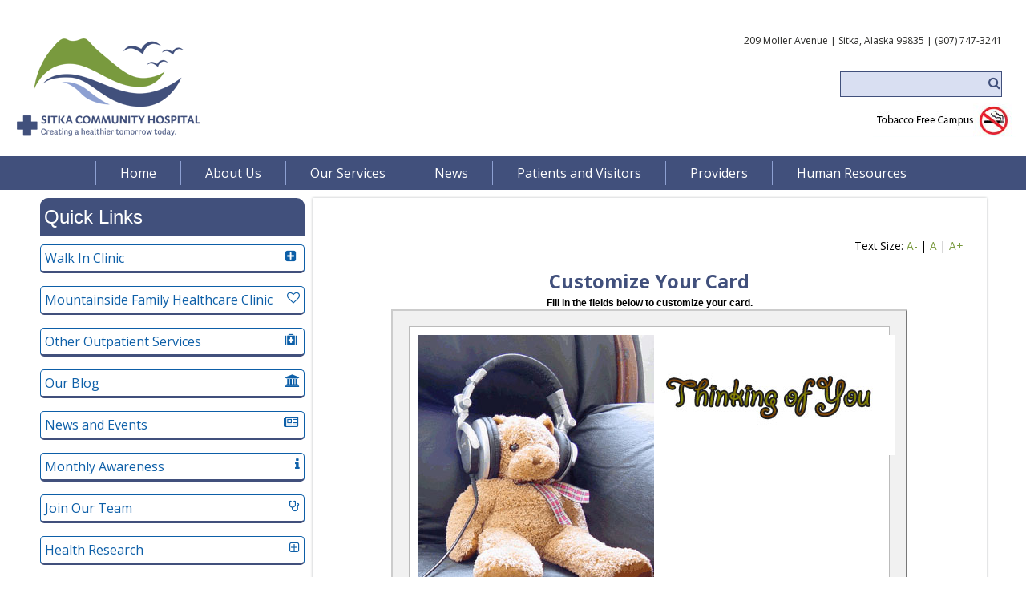

--- FILE ---
content_type: text/html; charset=utf-8
request_url: http://www.sitkahospital.com/ecard/?category=TOY&pic1=images/bear1.jpg&pic2=images%2FThinking4.jpg
body_size: 27499
content:
<!doctype html>
<!--[if lt IE 7]><html lang="en" class="no-js text-size-4 lt-ie9 lt-ie8 lt-ie7 has-side-news-ticker  no-top-bar-important-info"><![endif]-->
<!--[if IE 7]><html lang="en" class="no-js text-size-4 lt-ie9 lt-ie8 ie7 has-side-news-ticker  no-top-bar-important-info"><![endif]-->
<!--[if IE 8]><html lang="en" class="no-js text-size-4 lt-ie9 ie8 has-side-news-ticker  no-top-bar-important-info"><![endif]-->
<!--[if gt IE 8]><!--><html lang="en" class="no-js text-size-4 has-side-news-ticker  no-top-bar-important-info"><!--<![endif]-->

<head>
    <meta charset="UTF-8">
    <meta name="viewport" content="width=device-width, initial-scale=1">
    <meta http-equiv="X-UA-Compatible" content="IE=edge">
    <link rel="stylesheet" href="/common_js/font-awesome-4.7.0/css/font-awesome.min.css">
    <link rel="stylesheet" type="text/css" href="/common_js/slick/slick/slick.css">
    <link rel="stylesheet" type="text/css" href="/common_js/slick/slick/slick-theme.css">  
    <link rel="stylesheet" type="text/css" href="/common_js/bxslider/jquery.bxslider.css">
    <title>Sitka Community Hospital</title>
    <script>(function(d){if(d){if(d.classList){d.classList.remove("no-js");d.classList.add("js");}else{d.className=d.className.replace(/\bno-js\b/,"js");}}})(document.documentElement)</script>
    
    <link rel='stylesheet' type='text/css' href='/common_js/common_css.php?c=2879&amp;last_modified=1730491623'>
    <link rel='stylesheet' type='text/css' href='/style.php'>
    <link rel='stylesheet' type='text/css' href='/ecard/ecard.css'>
    <link rel="icon" type="image/x-icon" href="/images/favicon.ico">
    <!--[if IE 8 & !IEMobile]><script src='/common_js/respond/respond.min.js'></script><![endif]-->

    <link rel="canonical" href="http://www.sitkahospital.com/ecard/index.php?category=TOY&amp;amp;pic1=images%2Fbear1.jpg&amp;amp;pic2=images%2FThinking4.jpg">
</head>

<body class="content-page" id="top">

<a href="#main_content_area" class="screen-reader-text" tabindex="0" id="FH-The-Skip-Link">skip navigation</a>

<!--@@important_alert_bar@@--><!--@@important_information_bar@@-->

<div class="page-wrap">
  
<div id="header">
   
</div>  
  
    <div class="header" role="banner">
        <div class="header-wrap">
            <div class="header-logo">
                <a href='/' title='Logo for Sitka Community Hospital
' target='_self' class='generic-banner-link'><img decoding='async' loading='lazy' src='https://pictures.fasthealth.com/pictures/278651.png' alt='Logo for Sitka Community Hospital
' title='Logo for Sitka Community Hospital
' width='400' height='124' data-width='400' data-height='124' ></a>
            </div><!-- end .header-logo -->
          
          		<div class="header-content">209 Moller Avenue  |  Sitka, Alaska 99835  |  (907) 747-3241</div>
                   
                <div class="site-search">
                    <form method="GET" action="/search/google_search.php#main_content_area" role="search" aria-label="Site Search">
                        <span class="site-search-fields"><input type="search" name="q" class="site-search-field"
                             autocapitalize="off"><button type="submit"
                            class="site-search-submit"><i class="fa fa-search"></i></button></span>
                        <input type="hidden" name="cx" value="013366501619095509399:fpmuf_gp4wq">
                    </form>
                </div><!-- end .site-search -->
          
          		<!--<img alt="" src="/images/no_smoking.png" class="smoking-graphic">-->
          		<ul class='smoking-graphic' data-count="1" data-count-gt0="true" data-count-gt1="false"><li class='list-item-0' role='group'><a href=''><img decoding='async' loading='lazy' title='No Smoking' alt='No Smoking' data-width='179' data-height='42' data-aspect-ratio='4.2619' data-original-src='https://pictures.fasthealth.com/pictures/229189.png' src='https://pictures.fasthealth.com/pictures/229189.png'></a></li></ul>
                
        </div><!-- end .header-wrap -->
    </div><!-- end .header -->

    <ul class="side-navigation-controls horizontal-hidden" id="js-side-navigation-controls"><li class="show-side-menu"><img alt="Show Side Menu" src="/images/button_show_vertical_menu.png"
        id="js-show-side-menu"></li><li class="show-site-search"><img alt="Show Site Search" src="/images/header_search_submit_button.png" id="js-show-site-search"></li></ul>

    <div class="mobile-search" id="js-mobile-search">
        <div class="site-search">
            <form method="GET" action="/search/google_search.php#main_content_area" role="search" aria-label="Site Search">
                <span class="site-search-fields"><input type="search" name="q" class="site-search-field"
                    autocapitalize="off"><button type="submit"
                    class="site-search-submit"><i class="fa fa-search"></i></button></span>
                <input type="hidden" name="cx" value="013366501619095509399:fpmuf_gp4wq">
            </form>
        </div><!-- end .site-search -->
    </div>

    <div class="side-navigation">
      <span class="mobile-close-menu"><i class="fa fa-times-circle"></i></span>
        <div class="navigation small-hidden" role="navigation">
            <div class="navigation-wrap">
                <ul class="main-nav" id="js-main-nav"><li class="nav-item nav-item-first"><a href='/?sub=Home' target='' class='nav-link nav-link-first' data-id='js-subnav-72059'>Home</a></li><li class="nav-item"><a href='/getpage.php?name=about&sub=About+Us' target='' class='nav-link' data-id='js-subnav-72061'>About Us</a></li><li class="nav-item"><a href='/getpage.php?name=services&sub=Our+Services' target='' class='nav-link' data-id='js-subnav-72065'>Our Services</a></li><li class="nav-item"><a href='http://www.sitkahospital.org/getpage.php?name=news&amp%3Bsub=In+the+News&sub=News' target='' class='nav-link' data-id='js-subnav-72581'>News</a></li><li class="nav-item"><a href='/getpage.php?name=patientinfo&sub=Patients+and+Visitors' target='' class='nav-link' data-id='js-subnav-72067'>Patients and Visitors</a></li><li class="nav-item"><a href='/getpage.php?name=Find_a_Provider&sub=Providers' target='' class='nav-link' data-id='js-subnav-83737'>Providers</a></li><li class="nav-item nav-item-last"><a href='/getpage.php?name=employment&sub=Human+Resources' target='' class='nav-link nav-link-last' data-id='js-subnav-72071'>Human Resources</a></li></ul>
            </div>
        </div><!-- end .navigation -->
    </div>

    <!--@@masthead@@-->
  
    <div class="main-content">
        <div class="main-content-wrap">

            <div class="content-nav" role="navigation">
                
                <!--@@before_secondary_menu@@-->
                <div class='secondary-menu-container'><ul class="hoverable-menu secondary-menu" aria-labelledby="heading-secondary-menu"><li><h2 class="heading-secondary-menu" id="heading-secondary-menu">Quick Links</h2></li><li><a href="/getpage.php?name=walk-in_clinic">Walk In Clinic <i class="fa fa-plus-square fa-fw" aria-hidden="true"></i></a></li><li><a href="/getpage.php?name=mountainside&sub=Mountainside+Family+Healthcare+Clinic">Mountainside Family Healthcare Clinic <i class="fa fa-heart-o"></i></a></li><li><a href="/getpage.php?name=outpatient">Other Outpatient Services <i class="fa fa-medkit fa-fw" aria-hidden="true"></i></a></li><li><a href="http://www.sitkahospital.blog/" target="_blank">Our Blog <i class="fa fa-university" aria-hidden="true"></i></a></li><li><a href="/getpage.php?name=news&sub=In+the+News">News and Events  <i class="fa fa-newspaper-o fa-fw"></i></a></li><li><a href="https://healthfinder.gov/NHO/nho.aspx?year" target="_blank">Monthly Awareness        
 <i class="fa fa-info"></i></a></li><li><a href="/getpage.php?name=employment&sub=Career+Opportunity">Join Our Team  <i class="fa fa-stethoscope"></i></a></li><li><a href="/getpage.php?name=healthresearch">Health Research  <i class="fa fa-plus-square-o"></i></a></li><li><a href="/ecard/">Send an E-Card  <i class="fa fa-envelope-o"></i></a></li><li><a href="http://sch.fastcommand.com/" target="_blank">Emergency Site <i class="fa fa-plus" aria-hidden="true"></i></a></li><li><a href="http://www.sitkahospital.org/calendar/?category=0" target="_blank">Events Calendar <i class="fa fa-calendar" aria-hidden="true"></i></a></li></ul><div class='side-menu zamza-menu'><div class="home-menu home-menu-second">
            <h2 class="title">What's New</h2>
            <div class="content"><div class="home-health-wrapper-1">
<div class="home-health-wrapper-2">
<ul class="home-health-links">
<!--/<li><a href="/getpage.php?name=mountainside&sub=Mountainside+Family+Healthcare">Flu Shots Available</a></li>--><br>
<li><a href="/staff/?group=1187">Visiting Specialist </a></li>
<!--/<li><a href="/getpage.php?name=telemedicine">TeleMedicine</a></li><br>
<li><a href="/getpage.php?name=counseling">Counseling Services</a></li>-->
</ul>
<br></div>
</div>
</div>
    </div></div><div class='events-info'><div class='view-events-heading'><h1 class='pagetitle'>Upcoming Events</h1></div><div class='view-events-listing'><div class='event-item'><span class='event-date-wrapper'><span class='event-date'><span class='event-date-month'>Dec</span><span class='event-date-day'>6</span></span></span><span class='event-name'><a href='/calendar/view_event.php?id=3519535&sub=About+Us'>National Influenza Vaccination Week</a></span></div><div class='event-item'><span class='event-date-wrapper'><span class='event-date'><span class='event-date-month'>Dec</span><span class='event-date-day'>1</span></span></span><span class='event-name'><a href='/calendar/view_event.php?id=3516753&sub=About+Us'>World AIDS Day</a></span></div><div class='event-item'><span class='event-date-wrapper'><span class='event-date'><span class='event-date-month'>Nov</span><span class='event-date-day'>25</span></span></span><span class='event-name'><a href='/calendar/view_event.php?id=3513971&sub=About+Us'>National Family Health History Day</a></span></div><div class='event-item'><span class='event-date-wrapper'><span class='event-date'><span class='event-date-month'>Nov</span><span class='event-date-day'>1</span></span></span><span class='event-name'><a href='/calendar/view_event.php?id=3511189&sub=About+Us'>American Diabetes Month</a></span></div><span class='view-more-events'><a href='/getpage.php?name=news'>View All Events</a></span></div></div></div>
                <!--@@after_secondary_menu@@-->
                <!--@@menu_ads@@-->
                <div class="content-nav-addendum">
                    <div class="home-menu home-menu-first">
            <h2 class="title"></h2>
            <div class="content"></div>
    </div>
                    <!--@@home_bottom_right_menu@@-->
                </div>
            </div><!-- end .content-nav -->

            <div class="content-area" role="main">
                <div class="content-banner">
                    <!--@@content_banner@@-->
                </div><!-- end .content-banner -->

                <div class="pageContent">
                    <!--@@top_ad@@-->
                    <!--@@content_prepend@@-->
                    <!--@@home_content@@-->

                    <div class="toolbar">Text Size: <a href="##" id="font-less">A-</a> | <a href="##" id="font-normal">A</a> | <a href="##" id="font-more">A+</a></div>                    
                    <div class="page-content" id="main_content_area"><h1 class='pagetitle ecard-title ecard-build-ecard' style='text-align: center'><span class='the-text title-text'>Customize Your Card</span></h1>
                <p class='ecardDes' style='text-align: center'>Fill in the fields below to customize your card.</p>
            <center><table cellpadding="0" cellspacing="0" class="ecard-table ecard-table-form mobile-block-table">
            <tr>
                <td width='20px'></td>
                <td width='600px' align='center'>
                    <br>
    
                            <table class='ecardPreview mobile-block-table'>
                                <tr valign='top'>
                                    <td><img alt='' src='showImage.php?src=images%2Fbear1.jpg&amp;percent=1'></td>
            
                                <td>
                                    <table class='ecard-table-show-image mobile-block-table'>
                                        <tr valign='top'>
                                            <td colspan='3' align='center'><img alt='' src='showImage.php?src=images/Thinking4.jpg&amp;percent=1'></td>
                                        </tr>
                                        <tr>
                                            <td width='8'>&nbsp;&nbsp;&nbsp;</td>
                                            <td class='ecardMessage' align='left' height='125'  width='150' valign='middle'><pre></pre></td>
                                            <td width='8'>&nbsp;&nbsp;&nbsp;</td>
                                        </tr>
                                    </table>
                                </td>
                </tr>
                    </table>
                </td>    
                <td width='20px'></td>
            </tr>
    
            <tr>
                <td width='20px'></td>
                <td width='600px'>
    
                    <br>
                    <hr>
                    <table class='ecard-table-of-selections mobile-block-table'>
                        <tr>
                            <td width='5'></td>
                            
                            <td width='100%'>
				<script type='text/javascript' language='JavaScript'>
				<!--//
					function limit_length(field, maxlen) {
						if (field.value.length >= maxlen) {
							field.value = field.value.substring(0, maxlen);
						}
					}
				//-->
				</script>

                            <form class='ecard' method='POST' action=''>
                                    <!-- THE MESSAGE IS HERE

                                    -->
                                    <input type='hidden' name='category' value='TOY'>
                                    <input type='hidden' name='pic1' value='images/bear1.jpg'>
                                    <input type='hidden' name='pic2' value='images/Thinking4.jpg'>
                                    <input type='hidden' name='pic3' value=''>
                                    Write a brief message:<br>
                                    <textarea  cols=34 rows='12' name='message' ></textarea>
                                    <br><br><br>
                                    Patient's name:<br>
                                    <input type='text' name='recipient' value=''>
	                                        <br><br><br>
	                                        Patient's room number:<br>
	                                        <i>Note: 
	                                        <font style='color:red;'>
	                                        If the patient has been discharged place their <br>
	                                        email address below and it will be forwarded automatically. </i>
	                                        </font>
	                                        <br>
	                                        <input type='text' name='sendTo' value=''>
                                    <br><br><br>
                                    Your Name:<br>
                                    <input type='text' name='sender' value=''>
                                    <br><br><br>
                                    Your email address:<br>
                                    <input type='email' name='senderEmail' value=''>
                                    <br><br>
                                    <hr>
                                    <br>
                                    <center>
                                    <input type='submit' name='whichButton' value='Preview'>
                                    <br><br>
                                    <input type='submit' name='whichButton' value='Send It'>
                                    </center>
                                </form>
                            </td>
    				
                            <td width='5'></td>
                        </tr>
                    </table>
                    <br>
    
                </td>
                <td width='20px'></td>
            </tr>
        </table></center></div>
                    <!--@@content_append@@-->
                  
                    <div class="content-bottom-menu" id="js-bottom-menu"></div>
                </div><!-- end .pageContent -->

            </div><!-- end .content-area -->


            <div class="side-menu" id="js-side-menu">
                <div class="side-menu-content">
                    <div class="home-menu home-menu-first">
            <h2 class="title"></h2>
            <div class="content"></div>
    </div>
                    <!--@@home_bottom_right_menu@@-->
                </div><!-- end .side-menu-content -->

                  <div class="facebook-feed desktop-facebook-feed"><div class="fb-page" data-href="https://www.facebook.com/Sitka-Community-Hospital-250637541644/?fref=nf" data-tabs="timeline" data-height="768" data-small-header="true" data-adapt-container-width="true" data-hide-cover="true" data-show-facepile="false"></div></div>
            </div><!-- end .side-menu -->

          <div class="mobile-side-menu">
            <div class="facebook-feed mobile-facebook-feed">
            	<div class="fb-page" data-href="https://www.facebook.com/Sitka-Community-Hospital-250637541644/?fref=nf" data-tabs="timeline" data-height="768" data-small-header="true" data-adapt-container-width="true" data-hide-cover="true" data-show-facepile="false"></div>
            </div>
          </div>
          
        </div><!-- end .main-content-wrap -->

      <!--@@home_content_2@@-->
      <div class="footer-banners-wrappings"></div>
        
    </div><!-- end .main-content -->

    <div class="footer" role="contentinfo">
        <div class="footer-wrap">
            <div class="footer-link-wrap">
                
<!-- About Us -->
<div role='navigation' class='subnav-box' aria-labelledby='aria-subnav-0'><h2 class='subnav-heading' id='aria-subnav-0'>About Us</h2><ul class='subnav' id='js-subnav-72061'><li class="sub-item sub-item-first"><a href='/getpage.php?name=mission&sub=Mission+and+Core+Values' target='' class='sub-link sub-link-first'>Mission and Core Values</a></li><li class="sub-item"><a href='/getpage.php?name=admin&sub=Leadership' target='' class='sub-link'>Leadership</a></li><li class="sub-item"><a href='/getpage.php?name=main_board&sub=Board' target='' class='sub-link'>Board</a></li><li class="sub-item"><a href='/getpage.php?name=awards&sub=Awards+and+Recognition' target='' class='sub-link'>Awards and Recognition</a></li><li class="sub-item"><a href='/getpage.php?name=foundation&sub=Hospital+Foundation' target='' class='sub-link'>Hospital Foundation</a></li><li class="sub-item"><a href='/getpage.php?name=auxiliary&sub=Hospital+Auxiliary' target='' class='sub-link'>Hospital Auxiliary</a></li><li class="sub-item sub-item-last"><a href='/getpage.php?name=contact&sub=Contact+Us' target='' class='sub-link sub-link-last'>Contact Us</a></li></ul></div>

<!-- Our Services -->
<div role='navigation' class='subnav-box' aria-labelledby='aria-subnav-1'><h2 class='subnav-heading' id='aria-subnav-1'>Our Services</h2><ul class='subnav' id='js-subnav-72065'><li class="sub-item sub-item-first"><a href='/getpage.php?name=diagnostic&sub=Diagnostic+Imaging' target='' class='sub-link sub-link-first'>Diagnostic Imaging</a></li><li class="sub-item"><a href='/getpage.php?name=emergency&sub=Emergency+Services' target='' class='sub-link'>Emergency Services</a></li><li class="sub-item"><a href='/getpage.php?name=fasd&sub=FASD+Assessment+Services' target='' class='sub-link'>FASD Assessment Services</a></li><li class="sub-item"><a href='/getpage.php?name=home_health&sub=Home+Health' target='' class='sub-link'>Home Health</a></li><li class="sub-item"><a href='/getpage.php?name=infusion&sub=Infusion+Center' target='' class='sub-link'>Infusion Center</a></li><li class="sub-item"><a href='/getpage.php?name=inpatient&sub=In-Patient+Care' target='' class='sub-link'>In-Patient Care</a></li><li class="sub-item"><a href='/getpage.php?name=laboratory&sub=Laboratory' target='' class='sub-link'>Laboratory</a></li><li class="sub-item"><a href='/getpage.php?name=long_term_care&sub=Long+Term+Care' target='' class='sub-link'>Long Term Care</a></li><li class="sub-item"><a href='/getpage.php?name=mountainside&sub=Mountainside+Family+Healthcare+Clinic' target='' class='sub-link'>Mountainside Family Healthcare Clinic</a></li><li class="sub-item"><a href='/getpage.php?name=oceanside&sub=Oceanside+Therapy+Center' target='' class='sub-link'>Oceanside Therapy Center</a></li><li class="sub-item sub-item-last"><a href='/getpage.php?name=Swing_Bed&sub=Swing+Bed' target='' class='sub-link sub-link-last'>Swing Bed</a></li></ul></div>

<!-- News -->
<div role='navigation' class='subnav-box' aria-labelledby='aria-subnav-2'><h2 class='subnav-heading' id='aria-subnav-2'>News</h2><ul class='subnav' id='js-subnav-72581'><li class="sub-item sub-item-first"><a href='/getpage.php?name=news&sub=In+the+News' target='' class='sub-link sub-link-first'>In the News</a></li><li class="sub-item sub-item-last"><a href='/getpage.php?name=summit&sub=Sitka+Health+Summit' target='' class='sub-link sub-link-last'>Sitka Health Summit</a></li></ul></div>

<!-- Patients and Visitors -->
<div role='navigation' class='subnav-box' aria-labelledby='aria-subnav-3'><h2 class='subnav-heading' id='aria-subnav-3'>Patients and Visitors</h2><ul class='subnav' id='js-subnav-72067'><li class="sub-item sub-item-first"><a href='/getpage.php?name=pharmacy&sub=Find+a+Pharmacy' target='' class='sub-link sub-link-first'>Find a Pharmacy</a></li><li class="sub-item"><a href='/getpage.php?name=patient&sub=Patient+Forms' target='' class='sub-link'>Patient Forms</a></li><li class="sub-item"><a href='/getpage.php?name=privacy&sub=Patient+Privacy' target='' class='sub-link'>Patient Privacy</a></li><li class="sub-item"><a href='/getpage.php?name=financial_services&sub=Patient+Financial+Services' target='' class='sub-link'>Patient Financial Services</a></li><li class="sub-item"><a href='/getpage.php?name=Social_Services&sub=Social+Services' target='' class='sub-link'>Social Services</a></li><li class="sub-item"><a href='/getpage.php?name=cafeteria&sub=Cafeteria' target='' class='sub-link'>Cafeteria</a></li><li class="sub-item sub-item-last"><a href='/getpage.php?name=advance_directives&sub=Advance+Directive' target='' class='sub-link sub-link-last'>Advance Directive</a></li></ul></div>

<!-- Human Resources -->
<div role='navigation' class='subnav-box' aria-labelledby='aria-subnav-4'><h2 class='subnav-heading' id='aria-subnav-4'>Human Resources</h2><ul class='subnav' id='js-subnav-72071'><li class="sub-item sub-item-first"><a href='/getpage.php?name=employment&sub=Career+Opportunity' target='' class='sub-link sub-link-first'>Career Opportunity</a></li><li class="sub-item sub-item-last"><a href='/getpage.php?name=benefits&sub=Employee+Benefits' target='' class='sub-link sub-link-last'>Employee Benefits</a></li></ul></div>

            </div><!-- end .footer-link-wrap -->

            <div class="link-sections">
                <div class="link-section">
                    
                </div>
            </div><!-- end .link-sections-->
        </div><!-- end .footer-wrap -->
    </div><!-- end .footer -->

    <div class="info-section-wrapper">
        <div class="info-section">

          <div class="copyright-items">
            <ul class='links-list banner-list' data-count="1" data-count-gt0="true" data-count-gt1="false"><li class='list-item-0' role='group'><a href='http://sch.fastcommand.com/'><img decoding='async' loading='lazy' title='Emergency Site' alt='Emergency Site' data-width='171' data-height='21' data-aspect-ratio='8.1429' data-original-src='https://pictures.fasthealth.com/pictures/228911.png' src='https://pictures.fasthealth.com/pictures/228911.png'></a></li></ul>
            <div><div style="width: 171px; text-align: center">Emergency Site</div></div>
          </div>
          
                        <ul class="copyright-items-listing desktop-copyright"><li class="copyright-link-item">Site Designed &amp; Powered by <a href="https://www.fasthealthcorporation.com/" 
                  target="_parent" class="cp-link">FastHealth Corporation</a></li><li
                  class="copyright-link-item">Copyright &copy; 2026 <a href="https://www.fasthealthcorporation.com/">FastHealth Corporation</a>
              <a href="https://www.fasthealthcorporation.com/getpage.php?name=terms">Terms</a> <a href="https://www.fasthealthcorporation.com/getpage.php?name=privacy">Privacy</a></li>
              </ul><!-- end .copyright-items-listing -->
          

            
            <div class="footer-links">
              <ul class='footer-icons' data-tabindex='0' data-num-items="1" data-item-count-gt1="false" data-item-count-gt="(0)" data-count-parity="odd" data-num-items-even="false" data-num-items-odd="true" data-max-width='132' data-max-height='22' data-min-width='132' data-min-height='22' ><li data-tabindex='-1' role='presentation'  data-banner-id='228909' data-width='132' data-height='22' class='li li-0  has-link' data-using-entered-content="false"><a href='/getpage.php?name=healthresearch' ><img decoding='async'  loading='lazy'  width='132' height='22' data-banner-id='228909' src='https://pictures.fasthealth.com/pictures/228909.png?last_modified=1460669965' alt='' class='banner-image'></a></li></ul>
                <h3 class='footer-links-heading'>Search Online Health Topics</h3>
                
                
            </div>
          
          

            <ul class="copyright-items mobile-copyright"><li class="copyright-link-item"><span class='cp-text'>Site Designed &amp; Powered by <a href="https://www.fasthealthcorporation.com/" 
                target="_parent" class="cp-link">FastHealth Corporation</a><span></li><li
                class="copyright-link-item">Copyright &copy; 2026 <a href="https://www.fasthealthcorporation.com/">FastHealth Corporation</a>
              <a href="https://www.fasthealthcorporation.com/getpage.php?name=terms">Terms</a> <a href="https://www.fasthealthcorporation.com/getpage.php?name=privacy">Privacy</a></li>
            </ul><!-- end .copyright-items -->

        </div><!-- end .info-section -->
    </div><!-- end .info-section-wrapper -->
</div><!-- end .page-wrap -->

<script src="/common_js/jquery-1.11.3.min.js"></script>
<script src="/common_js/slick/slick/slick.min.js"></script>  
<script src="/common_js/bxslider/jquery.bxslider.min.js"></script> 
<script src="/common_js/jquery.cookie.js"></script> 
<script src="/common_js/underscore-min.js"></script> 
<script src="/js/startup.js?script_version=1580938096" async></script>
<script src="/js/header.js" async></script>

</body>
</html>

--- FILE ---
content_type: text/css; charset=utf-8
request_url: http://www.sitkahospital.com/style.php
body_size: 69101
content:

/* Next CSS */
@import url(http://fonts.googleapis.com/css?family=Crete+Round:400,400italic|Open+Sans:400,400italic,700);

.pageContent h1 a:link,
.pageContent h1 a:visited,
.pageContent h2 a:link,
.pageContent h2 a:visited {
  color: inherit;
  text-decoration: none;
}

.week-btn {
    background-color: #ec843d;
    display: block;
    width: 150px;
    text-align: center;
    padding: 5px 0px 5px 0px;
}

.pageContent .week-btn a:link, .pageContent .week-btn a:visited  {
    color: #fff;
    
}

.pageContent .week-btn a:hover  {
    color: #41507c;
    
}

.info-section a:link,
.info-section a:visited,
.info-section a:hover,
.info-section a:active,
.info-section a:focus {
    color: white;    
}

.masthead-items .slick-slide a:after {
    content: "";
    position: absolute;
    top: 0;
    left: 0;
    width: 100%;
    height: 100%;.
    z-index: 9000;
/* Permalink - use to edit and share this gradient: http://colorzilla.com/gradient-editor/#ffffff+0,ffffff+100&0+87,1+100 */
background: -moz-linear-gradient(top, rgba(229,234,242,0) 0%, rgba(229,234,242,0) 87%, rgba(229,234,242,1) 100%); /* FF3.6-15 */
background: -webkit-linear-gradient(top, rgba(229,234,242,0) 0%,rgba(229,234,242,0) 87%,rgba(229,234,242,1) 100%); /* Chrome10-25,Safari5.1-6 */
background: linear-gradient(to bottom, rgba(229,234,242,0) 0%,rgba(229,234,242,0) 87%,rgba(229,234,242,1) 100%); /* W3C, IE10+, FF16+, Chrome26+, Opera12+, Safari7+ */
filter: progid:DXImageTransform.Microsoft.gradient( startColorstr='#00ffffff', endColorstr='#ffffff',GradientType=0 ); /* IE6-9 */   
}

.zamza-menu {
    overflow: hidden;
    padding-top: 20px;    
}

.events-info {
    display: none;
}

@media only screen and (min-width: 1000px) {
    .info-section {
        display: -webkit-flex;
        display: flex;        
    }
    
    .desktop-copyright {
        -webkit-flex: 1;    
        flex: 1;
        text-align: center;        
    } 
    
    .footer-icons {
        clear: right;   
        width: 100%;     
    }               
}

.mobile-side-menu {
    display: none;    
}


.more-btn {
    
    border-radius: 5px;
    padding: 5px;
    display:block;
}

.main-content .more-btn a:link,  .main-content .more-btn a:visited {
    background-color: #fff;
    display: block;
    border-radius: 5px;
    padding: 5px;
}

.main-content .more-btn a:hover {
    background-color: #799a3e;
    display: block;
    border-radius: 5px;
    padding: 5px;
    color:#0d5fa8;
    text-decoration:none;
}


/******************************************************************************/
/* Begin Upcoming Events */
/******************************************************************************/

.home-page .events-info {
    margin-top: 20px;
    display: none;    
}

.home-menu-events h1.pagetitle { 
 color:#00269d;
    margin-top: 30px;
    text-shadow: 0px 0px 0px #000; 
    font-family: times;
    font-size: 30px;
    letter-spacing: 3px;
    text-align: center;   
    }

.event-item a {
    display: block;
}

.content-page .event-item a {
    font-size: 13px;    
}

.event-item {
    position: relative;
    width: 100%;
    height: 52px;
    margin-bottom: 10px;
}

.event-date-wrapper,
.event-name {
    height: 52px;
}

.event-date-wrapper {
    position: absolute;
    left: 0;
    top: 0;
    z-index: 2;
}

.event-date {
    display: block;
    background-color: #41507c;
    background-image: url("/docs/0e4fda38.png");
    background-repeat: repeat;
    background-position: bottom;
    width: 52px;
    height: 52px;
    
    border-radius: 50%;
    text-align: center;
    line-height: 2.75;
    position: relative;
}

.event-name {
    z-index: 1;
    position: absolute;
    top: 0;
    right: 0;
    left: 26px;
    bottom: 0;
    line-height: 200%;
    vertical-align: middle;
    padding-left: 40px;
    padding-right: 20px;
    border-radius: 0 6px 6px 0;

    -o-transition: background-color 0.4s, padding-left 0.4s;    
    -moz-transition: background-color 0.4s, padding-left 0.4s;    
    -webkit-transition: background-color 0.4s, padding-left 0.4s;        
    transition: background-color 0.4s, padding-left 0.4s;
    
    
}

.event-date-month {
    color: #b7c7e3;
    padding-right: 4px;
   text-transform: uppercase;
    font-size: 11px;
}

.event-date-day {
    color: #FFF;
    font-weight: bold;
    text-transform: uppercase;
    font-size: 16px;
}

.pageContent .event-name a:link,
.pageContent .event-name a:visited,
.pageContent .event-name a:hover,
.pageContent .event-name a:focus,
.pageContent .event-name a:active {
    color: #41507c;
    border-radius: 30px;
    padding: 10px;
    text-decoration: none;
    letter-spacing: 1px;
    font-size: 14px;    
}

.event-item:hover .event-name {
    padding-left: 60px;
    background-color: #79a620;
}

/******************************************************************************/
/* End Upcoming Events */
/******************************************************************************

.mobile-side-menu {
    display: none;    
}

.facebook-feed {
    padding-top: 20px;    
}

.home-menu.home-menu-second .home-health-wrapper-1 a:link, .home-menu.home-menu-second .home-health-wrapper-1 a:visited {
    background-color: #91ae5d;
    padding: 5px 15px 5px 15px;
    display: block;
    border-radius: 5px;
    margin-top: 5px;
    text-decoration: none;
    font-size: 16px;
    text-align: center;    
    }

.home-menu.home-menu-second .home-health-wrapper-1 a:hover {
color: #fff;
    border-bottom: 2px solid #739338; 
    background-color: #91ae5d; 
     }



.more-btn a:link, .more-btn a:visited {
    display: block;
    background-color: #F6F0DF;
    border-radius: 5px;
    padding: 5px;
    border-top: 1px solid #fff;
    border-bottom: 3px solid #dbd6c8;
}

.more-btn a:hover {
    display: block;
    background-color: #f2f1ec;
    border-radius: 5px;
    padding: 5px;
    border-top: 1px solid #fff;
    border-bottom: 3px solid #c7c2b4;
    text-decoration:none;
}

/* Sticky Header */

#header img {
    float: left;
}
    

#header {
    
    position: fixed;
    left: 0;
    right: 0;
    top: 0;
    z-index: 999;
}
 
a {
    text-decoration: none;
}
#brand {
    float: left;
    color: #FFF;
    margin-top: 10px;
    font-size: 40px;
    margin-left: 250px;
    
}
    #brand span {
    color: #FFF;
}
 
/*After window scroll css*/
#header .header-fixed {
    padding-top: 5px;
    padding-bottom: 5px;
}
 
.header-fixed #brand {
    font-size: 30px;
}
 
/* transition effect */
#brand, #header {
transition: all 0.3s ease-out;
-moz-transition: all 0.3s ease-out;
-webkit-transition: all 0.3s ease-out;
-o-transition: all 0.3s ease-out;
}



.clearfix:after {  
    content: "."; 
    display:block; 
    font-size:0; 
    line-height:0; 
    height:0; 
    clear:both; 
    visibility:hidden; 
    
    }

.clearfix { 
    display:inline-block; 
    
    }		
	
* html .clearfix { 
    height:1%; 
    }

.clearfix { 
    display:block; 
    
    }

	body {
    margin:0; 
    background:#FFF url(../img/body.png); 
    -webkit-text-size-adjust:100%; 
    -moz-text-size-adjust:100%; 
    padding:10px 2%; 
    font:14px/24px 'Open Sans', Helvetica, Arial, sans-serif  ; 
    color:#000;
    }	
	
#wrapper { 
    background:#FFF; 
    width:1200px; 
    margin:0 auto; 
    border:solid 0px #E7E7E7; 
    border-top:5px solid #0088cc; 
    border-radius:6px; 
    box-shadow:0 0 3px rgba(0,0,0,0.2), 
    inset 0 4px 0 #ededed 
    }

	#header { 
    text-align: right;
    font-family: 'Open Sans', sans-serif;
    background-color: rgba(255,255,255,0.6)
    }

	#logo { 
    display:inline-block; 
    font-weight:300;  
    margin:0 0 0px; 
    font-size:30px; 
    line-height:24px;  
    color:#000; 
    text-decoration:none; 
    position:relative;  
    }
	#logo span{ 
    color:#0088cc;
    }
	
	section { 
    padding:0 20px 20px}
	
    h2, h1{ font:300 22px/30px 'Open Sans', sans-serif;  margin:0 0 10px 0; padding:0}
    h1{ font-size:30px; line-height:40px; }
	h2 span{color:#0088cc;}
	.classname { display:block;  padding:20px;  border:solid 2px #CCC; text-align:center;}

/* end */




.home-page .toolbar {
    display: none;
}

.toolbar {
    text-align: right;
}

.bx-wrapper .bx-viewport {
    border: none;
    -moz-box-shadow: none;
    -webkit-box-shadow: none;
    box-shadow: none;
}

.content-page-slideshow-items {
    margin: 0;
    padding: 0;
    list-style: none;    
}

.content-page-slideshow-items img {
    vertical-align: bottom;    
}

.footer-banners {
    display: table;
    table-layout: fixed;
    max-width: 1201px;
    overflow: hidden;
    margin: 0 auto;
    padding: 0;
    list-style: none;
}

.footer-banners li {
    display: table-cell;
    vertical-align: top;
    width: 50%;
    text-align: center;
}

.footer-banners li:first-item {
    padding-right: 10px;    
}

/*
.footer-banners li:first-item {
    float: left; 
    width: 49%;  
}

.footer-banners li:nth-child(2) {
    float: right; 
    width: 49%;   
}
*/

.footer-banners img {
    max-width: 100%;
    height: auto;    
}

/*
.footer-banners li {
    display: inline;
    margin-left: 10px;    
}

.footer-banners li:first-child {
    margin-left: 0;
}*/

.footer-banners-wrappings {
    text-align: center;   
}

h1.pagetitle.giftshop-pagetitle {
    text-align: center;    
}

table.giftshop-index-table {
    margin-left: auto;
    margin-right: auto;   
}


.info-box-content img {padding:0px;}
ul.hoverable-menu.secondary-menu a:link, ul.hoverable-menu.secondary-menu a:visited {
    color: #0d5fa8;
}

ul.hoverable-menu.secondary-menu a:hover {
    color: #fff;
}


.home-menu.home-menu-second a:link, .home-menu.home-menu-second a:visited {
    color: #0d5fa8;
    
}

.home-menu.home-menu-second a:hover {
    color: #0d5fa8;
    border-bottom: 3px solid #799a3e;
}

.mobile-close-menu {
    display: none;
    position: absolute;
    top: 5px;
    right: 5px;
    font-size: 32px;
    color: #fff; 
    cursor: pointer;  
    z-index: 9999;
}

html, body, h1, h2, h3, h4, h5, h6, p, ul, ol, dl, dd, dt, li {
    margin: 0;
    padding: 0;
}

h1, h2, h3, h4, h5, h6 {
    line-height: 1.2;
}

body {
    background: #fff;
    color: #000;
    font: 100%/1.4 "Open Sans", sans-serif;
    margin: 0;
    padding: 0;
}

ul { list-style: none; }
img { border: none; }
:focus { outline: none; }

.header {
    overflow: hidden;
    padding: 10px 0;
}

.header-wrap {
    max-width: 1241px;
    margin: 0 auto;
    padding: 0 20px;
}

.header-logo {
    float: left;
}

.header-address,
.header-search {
    overflow: hidden;
    float: right;
    clear: right;
}

.sub-navigation-menu {
    position: absolute;
}

.navigation-wrap,
.footer-wrap,
.main-content-wrap,
.client-statement-wrap {
    max-width: 1241px;
    margin: 0 auto;
    padding: 0 20px;
}

.main-content-wrap {
    display: table;
    width: 100%;
    /*max-width: 1280px;*/

    -webkit-box-sizing: border-box;
    -moz-box-sizing: border-box;
    box-sizing: border-box;
}

.content-nav {
    padding: 20px 10px;
    /*min-width: 220px;*/
    /*width: 220px;*/
    width: 330px;
}

.content-nav,
.content-area,
.side-menu {
    display: table-cell;
    vertical-align: top;
}

.side-menu {
    width: 100%;
}

.side-menu-content {
    padding: 0;
}

.pageContent {
    padding: 20px;
}

.main-slideshow {
    padding-bottom: 20px;
}

.main-slide-items {
    max-width: 962px;
    max-height: 402px;
    margin: 0;
    position: relative;
}

.main-slide-items .slide-link {
    position: absolute;
    top: 50px;
    text-indent: -50000em;
}

.main-slide-items .slide-link-previous-frame {
    left: 0;
}

.main-slide-items .slide-link-next-frame {
    right: 0;
}

.slide-items {
    position: relative;
    height: 0;
    padding-bottom: 41.78794178794179%;
}

/*.main-slide-items .slide-items li,*/
.main-slide-items img {
    position: absolute;
    top: 0;
    left: 0;
    width: 100%;
    height: 100%;
}

.main-slide-nav {
    max-width: 645px;
    width: 100%;
    /*height: 32px;*/
    margin: 0 auto;
    position: absolute;
    bottom: 0;
    left: 0;
}

.main-slide-nav-links {
    height: 32px;
}

.navigation {
    padding: 6px 0;
}

.navigation-wrap {
    text-align: center;
}

.nav-item {
    display: inline-block;
}

.nav-link {
    display: block;
    padding: 4px 30px;
}

.footer {
    padding: 20px 0 0 0;
}

.footer-content {
    margin-top: 20px;
    overflow: hidden;
    position: relative;
}

.footer-link-wrap {
    display: table;
    display: none;
    width: 100%;
}

.link-section ul {
    list-style: none;
    margin: 0;
    padding: 0;
    display: inline;
}

.link-section h2,
.link-section li {
    display: inline;
}

.link-section li:before {
    content: " - ";
}

.link-section li:first-child:before {
    content: "";
}

.link-section h2 {
    margin: 0;
    padding: 0;
    line-height: 100%;
}

.link-section {
    text-align: center;
}

.subnav-box {
    display: table-cell;
    vertical-align: top;
}

/*
.copyright {
    position: absolute;
    left: 0;
    bottom: 10px;
}*/

.copyright-item {
    display: inline;
    margin-right: 10px;
}

.social-networking {
    float: right;
    padding: 10px 20px;
    display: none;
}

.social-item {
    display: inline;
    margin: 0 4px;
}

/*** Components ***/

.header-logo img {
    max-width: 100%;
    height: auto;
    margin-bottom: 20px;
}

.header-address {
    text-align: right;
}

.edu-search-button,
.header-search-submit {
    width: 30px;
    height: 30px;
    margin: 0;
    padding: 0;
    border: 0;
    direction: ltr;
    text-indent: -50000px;
    vertical-align: middle;
    cursor: pointer;
}

.edu-search-field,
.header-search-field {
    border: 0;
    margin: 0;
    padding: 0;
    height: 30px;
    line-height: 30px;
    vertical-align: middle;
    font-size: 15px;

    -moz-border-radius: 0;
    -webkit-border-radius: 0;
    border-radius: 0;

    -o-appearance: none;
    -moz-appearance: none;
    -webkit-appearance: none;
    appearance: none;
}

.header-search-submit,
.header-search-field {
    margin-top: 10px;
}

.subnav-heading {
    line-height: 1;
    margin: 0 0 20px 0;
}

.sub-navigation-menu {
    display: none;
    text-align: left;
    padding: 6px 0;
    z-index: 1000;
}

.sub-navigation-menu a:link,
.sub-navigation-menu a:visited,
.sub-navigation-menu a:focus,
.sub-navigation-menu a:active {
    color: #fff;
    padding: 5px 10px;
    display: block;
    /*background: #0d5fa8;*/
    background: #41507c;
    
}

.main-slide-nav ul,
.slide-items ul {
    margin: 0;
    padding: 0;
    list-style: none;
}

.slide-items li img {
    display: none;
}

.slide-items li.list-item-0 img {
    display: block;
}

.main-slide-nav {
    text-align: center;
    line-height: 32px;
}

.main-slide-nav li {
    display: inline-block;
    margin: 0;
}

/*** Visual ****/

/* Set to display: none; for 300px-range layouts. */
.small-hidden {}




.home-page .main-content {
    padding-bottom: 20px;   
}

.slick-next,
.slick-prev {
    width: 48px;
    height: 48px;    
    -o-transition: transform 0.5s;
    -webkit-transition: transform 0.5s;
    -moz-transition: transform 0.5s;
    transition: transform 0.5s;
}

.slick-next:hover,
.slick-prev:hover {
    -o-transform: scale(1.6);
    -webkit-transform: scale(1.6);
    -moz-transform: scale(1.6);
    transform: scale(1.6);
}

.slick-prev:before,
.slick-next:before {
    content: "";
    font-family: FontAwesome;    
    font-size: 32px;
    line-height: 32px;
    padding: 8px;
    vertical-align: middle;
    color: #fff;    
}

.slick-slider .slick-prev,
.slick-slider .slick-next {
    background-image: none;    
}

.slick-slider .slick-prev img,
.slick-slider .slick-next img {
    display: none;
}

.slick-prev:before {
    content: "\f060";
}

.slick-next:before {
    content: "\f061";
}

.slick-slider .slick-prev {
	background-color: #739338;
    border-radius: 50%;
}

.slick-slider .slick-next {
	background-color: #739338;
    border-radius: 50%;
}

.masthead {
    clear: both;   
}

.masthead img {
    max-width: 100%;
    height: auto;   
}

.smoking-graphic {
 float: right;
    margin-left: 0;
    margin-bottom: 0;
    list-style: none;
    padding: 0;
    margin-right: -220px;
    margin-top: 50px;   
}

.smoking-graphic li {
    display: inline;
    margin-left: 10px;
}

.fa {
    display: inline-block;
    font: normal normal normal 14px/1 FontAwesome;
    font-size: inherit;
    text-rendering: auto;
    -webkit-font-smoothing: antialiased;
    -moz-osx-font-smoothing: grayscale;
    transform: translate(0, 0);
    float: right;
}


.home-content-box.home-content-box-1 .content-area a:link, .home-content-box.home-content-box-1 .content-area a:visited {
    color: #343333;
    text-decoration:none;
    font-size: 14px;
}

.home-content-box.home-content-box-1 .content-area a:hover {
    color: #000;
    text-decoration:underline;
}


img.masthead-wrapper-img {
    display: none;
}


.search-btn {
    background-color: #0D5FA8;
    padding: 10px;
    border-radius: 5px;
    color: #FFF;
    float: right;
}

.home-content-box.home-content-box-2 .feature14, .feature14.heading {
    font-size: 22px;
    color: #0D5FA8;
    font-weight: bold;
}

.home-content-box.home-content-box-2 img {
    margin-top: -300px;
    opacity: 0.7;
}

.home-content-box.home-content-box-1 .content-area {
    float: right;
    margin-top: -180px;
}


.home-content-box.home-content-box-1 {
    background-color: #FFF;
    border-radius: 10px;
    padding: 10px;
    border: 3px solid #8DBC2F;
}

.home-content-box.home-content-box-2 {
    background-color: #FFF;
    border-radius: 10px;
    padding: 10px;
    border: 3px solid #8DBC2F;
    background-image: url('/docs/smoke-img.jpg');
    background-repeat: no-repeat;
    background-position: bottom left;
}


.home-content-boxes {
    margin: 20px auto;  
    display: table;
    display: none;
    border-collapse: separate;
    border-spacing: 20px 0;
    width: 100%;
    max-width: 1241px;
}

.home-content-box {
    width: 50%;   
    display: table-cell;
    vertical-align: top;
}

@media only screen and (max-width: 980px) {
    .home-content-boxes,
    .home-content-box {
        display: block;
        display: none;    
        width: auto;       
    }
    
    .home-content-boxes {
        padding: 0 10px;   
    }        
    
    .home-content-box {
        margin: 20px 0; 
        overflow: hidden;      
    }
    
    .footer-banners li:first-item,
    .footer-banners li:nth-child(2) {
        float: none;
    }
    
    .footer-banners li {
    	margin-left: 0;
    	display: block;
    	margin-top: 10px;
    	margin-bottom: 10px;
        padding: 0 10px;    
    }    
    
    .home-content-box.home-content-box-1 .content-area {
        float: none;
        margin-top: 20px;       
    }   
    
        .content-nav, .content-area, .side-menu {
            display: block;
        }                         
}


/******************************************************************/


ul.hoverable-menu.secondary-menu a:link, ul.hoverable-menu.secondary-menu a:visited {
  background-color: #fff;
    padding: 5px;
    display: block;
    border-radius: 5px;
    text-decoration: none;
    margin-bottom: 16px;
    border-top: 1px solid #0d5fa8;
    border-bottom: 3px solid #41507c;
    border-left: 1px solid #0d5fa8;
    border-right: 1px solid #0d5fa8;

}

ul.hoverable-menu.secondary-menu a:hover {
  
    padding: 5px;
    display: block;
    border-radius: 5px;
    text-decoration: none;
    
    border-top: 1px solid #fff;
    border-bottom: 3px solid #799a3e;
border-top: 1px solid #799a3e;
    
    border-left: 1px solid #799a3e;
    border-right: 1px solid #799a3e;
    color:#0d5fa8;
}


.masthead-wrapper {
    text-align: center;
}

.masthead {
    position: relative;    
}

.masthead .shim {
    visibility: hidden;
}

.masthead img {
    max-width: 100%;
    height: auto;
    vertical-align: bottom;
    background-color: #E5EAF2;
}   
}

.masthead-items li {
    display: none;
    position: absolute;
    top: 0;
    left: 0;
    width: 100%;
    height: 100%;
}

.masthead-items li.li-0 {
    display: block;
}

/******************************************************************/

img[src="/images/shim.gif"] {
    display: none;
}

/*iframe.facebook-likebox {*/
.home-menu-first .content {
    overflow: hidden;
    width: 100%;
    height: 360px;
    border: 0px solid #a2a460; /* Kevin */
    -webkit-box-sizing: border-box;
    -moz-box-sizing: border-box;
    box-sizing: border-box;
          display: none;    
}

.home-page .side-menu .home-menu-first h2.title,
.content-page .content-nav .home-menu-first h2.title {
    display: none;
}

.health-research-ad {
background-image: url(/docs/fh-bnr-cp.jpg);
background-repeat: no-repeat;
background-position: center center;
width: 559px;
height: 226px;
padding: 80px 20px 20px 300px;
}

a[href=""], a[href="#"] {
  cursor: default;
}

.content-page .side-menu {
    display: none;
}

.content-nav .content {
    color: #000;
}

.content-page .main-content-wrap {
    display: table;
    border-collapse: separate;
    border-spacing: 10px;
    width: 100%;
    -moz-box-sizing: border-box;
    -webkit-box-sizing: border-box;
    box-sizing: border-box;
}

.content-page .content-nav {
    padding-top: 0;
}

.home-menu iframe {
    background: #fff;
}

.job-description {
    margin-bottom: 20px;
}

.pageContent .contentimage {
    max-width: 50%;
}

.home-health-wrapper-1 {
    text-align: center;
}

.home-health-wrapper-2 {
    display: inline-block;
}


.home-health-wrapper-2 li {
    text-align: left;
}

.mobile-copyright {
    display: none;
}

/* span around first item on mobile copyright text */
.cp-text {
    display: inline-block;
    padding-top: 6px;
    border-top: 1px dotted #000;
}

.content-nav .content,
.side-menu-content {
    overflow: hidden;
}

.content-page .home-menu.home-menu-second a:link,
.content-page .home-menu.home-menu-second a:visited,
.content-page .home-menu.home-menu-second a:focus,
.side-menu a:link,
.side-menu a:visited, 
.side-menu a:focus {
background-color: #fff;
    border-top: 1px solid #0d5fa8;
    border-bottom: 3px solid #41507c;
    border-left: 1px solid #0d5fa8;
    border-right: 1px solid #0d5fa8;
    padding: 10px 45px 10px 55px;
    display: block;
    border-radius: 5px;
    margin-top: 5px;
    text-decoration: none;
    font-size: 16px;
    text-align: center;
    margin-bottom: 16px;            
}

.content-page .home-menu.home-menu-second a:hover,
.content-page .home-menu.home-menu-second a:active,
.side-menu a:active,
.side-menu a:hover {
background-color: #fff;
    padding: 10px 45px 10px 55px;
    display: block;
    border-radius: 5px;
    margin-top: 5px;
    text-decoration: none;
    font-size: 16px;
    text-align: center;
    border-bottom: 3px solid #799a3e;
    border-top: 1px solid #799a3e;
    border-left: 1px solid #799a3e;
    border-right: 1px solid #799a3e;        
}

.content-page .home-menu.home-menu-second a:link,
.content-page .home-menu.home-menu-second a:visited,
.content-page .home-menu.home-menu-second a:focus,
.content-page .home-menu.home-menu-second a:hover,
.content-page .home-menu.home-menu-second a:active {
    padding-left: 10px;
    padding-right: 10px;    
}

.side-menu {
width: 300px;
background-color: none;
border: 0px solid #A2A460;
padding: 0px;
font-size: 12px;
}

.header .header-content {
    float: right; 
    clear: right;    
    margin-right: 10px;
    margin-top: -3px;
    color: #292927;
    font-size: 12px;
        margin-bottom: 20px;    
}

ol.driving-directions {
    list-style: none;
    margin: 0;
    padding: 0;
}

ol.driving-directions li:before {
    content: "\bb";
    margin-left: -12px;
    margin-right: 6px;
    float: left;
    clear: left;
}

.directions-statement {
    color: #A2A460;
    font-weight: bold;
}

.footer-links {
    clear: both;
    overflow: hidden;
    text-align: right;
    font-size: 0.75em;
}

.footer-links .footer-items {
    float: right;
    clear: right;
}

.footer-links .footer-items li {
    display: inline-block;
    margin-left: 10px;
    padding-left: 10px;
    border-left: 1px solid #292927;
}

.footer-links .footer-items li:first-child {
    border-left: none;
    padding-left: 0;
    margin-left: 0;
}

.footer-links .footer-items a:link,
.footer-links .footer-items a:visited,
.footer-links .footer-items a:hover,
.footer-links .footer-items a:focus,
.footer-links .footer-items a:active {
    color: #292927;
    text-decoration: none;
}

.footer-links .footer-items a:hover,
.footer-links .footer-items a:focus,
.footer-links .footer-items a:active {
    color: #A2A460;
}

.footer-links h3 {
    font-size: 0.95em;
    color: #CCD3EB;
}

.home-menu-first {
    margin-bottom: 15px;
}

.content-page .pageContent {
    background: none; 
    padding: 20px;
font: 0.85em/1.8333 Verdana, Helvetica, Arial, sans-serif;
line-height: 20px;
font-family: Open Sans, sans-serif;
overflow: hidden;
margin-left: 10px;
margin-right: 10px;
margin-bottom: 10px;
/*-moz-box-shadow: 0 0 3px 0px #bbbebf;
-webkit-box-shadow: 0 0 3px 0px #BBBEBF;
box-shadow: 0 0 3px 0px #BBBEBF;*/
margin-top: 10px; 
    }

.content-page .content-area {
    background: #fff;
    -moz-box-shadow: 0 0 3px 0px #bbbebf;
    -webkit-box-shadow: 0 0 3px 0px #BBBEBF;
    box-shadow: 0 0 3px 0px #BBBEBF;    
}


h2{
    font-family: arial;
    font-size: 22px;
    padding-right: 30px;
    
}
    
.home-page .side-menu h2.title, .content-page .side-menu h2.title{
    font-family: Arial, sans-serif;
		color: #fff;
		padding: 10px;
    margin-bottom: 15px;
    font-size: 24px;
    /*background: #0d5fa8;*/
    background: #41507c;
    border-radius: 10px 10px 0px 0px;
}



.info-section-wrapper {
    /*background: #0d5fa8;*/
    background: #41507c;
    color:#CCD3EB;
}

.content-page .pageContent img.calendar-spacer {
    margin: 0;
    -moz-box-shadow: none;
    -webkit-box-shadow: none;
    box-shadow: none;
}

.content-page .pageContent img[src="/images/bullet.gif"] {
    -moz-box-shadow: none;
    -webkit-box-shadow: none;
    box-shadow: none;
    margin: 0px;
}

.content-page .pageContent img {
    max-width: 100%;
    
    margin: 10px;
}

.content-page .pageContent .doctor-listing-page img 
{
    -moz-box-shadow: 0 0 0px 0px #4a4a4a;
    -webkit-box-shadow: 0 0 0px 0px #4A4A4A;
    box-shadow: 0 0 0px 0px #4A4A4A; 
    
}

.home-top-right {
  position: relative;
}

.home-top-right:after {
  background-color: rgba(0, 0, 255, 0.5);
  position: absolute;
  top: 0;
  left: 0;
  width: 100%;
  height: 100%;
  display: none;
  z-index: 4000;
  content: "";
}

.home-top-right:hover:after {
  display: block;
}

.pageContent img {
max-width: 100%;
/*-moz-box-shadow: 0 0 2px 1px #4a4a4a;
-webkit-box-shadow: 0 0 2px 1px #4A4A4A;
box-shadow: 0 0 2px 1px #4A4A4A;
    margin: 10px;*/
}


.side-menu iframe.facebook-feed {
    background: #fff;
    border:none; 
    overflow:hidden; 
    width: 100%; 
    height: 1010px;
    -moz-box-sizing: border-box;
    -webkit-box-sizing: border-box;
    box-sizing: border-box;
}

#job-listing-cell {
background-color: #ffffff;
}

a.cp-link {
color: #fff;
}





.slide-items {
position: relative;
height: 0;
padding-bottom: 41.78794178794179%;
border: 0px solid #528078;
}



/*.show-site-search {
    display: none;
}*/

/*.info-box-disclaimer {
    margin-top: 20px;
}*/


.mobile-search {
    display: none;
    padding: 10px 20px;
    text-align: center;
    background: #E5EAF2;
    background: url(/images/wv-bk.jpg) repeat top center;
}

.client-statement {
    font-size:10px;
    font-weight:normal;
    font-style:italic;
    line-height:150%;
    /*color:#3d3d3d;*/
    padding: 0 20px 20px 50px; 
    /*background-color:#E1E1C7; */
}

.client-statement-body {
    padding: 10px;
    background: none;
    color: #fff; /* Kevin */    
}

.no-side-news-ticker .side-menu {
    display: none;
}

.main-nav img {
    max-height: 1.6em;
    margin: 0;
    padding: 0;
    display: inline;
    vertical-align: bottom;
}

.lt-ie9 .main-nav img {
    max-height: none;
}

ul.bullet-list {
    margin: 0 0 0 20px;
    padding: 0;
    list-style: disc url(/images/bullet.gif);
}

.feature18.doctor-name {
font-size: 18px;
font-weight: bold;
}

.search-page .pageContent {
    background: #fff;
}

/*
.pageContent .doctor-bio-page .contentpic2 {
    height: 175px;
    width: auto;
}
*/

.footer-icons {
    float: right;
}

.footer-icons li {
    display: inline;
    margin-left: 10px;
}

.header-wrap {
    overflow: hidden;
background-image: none;
/*background-image: url(/images/hosp-img.png);*/    
    background-repeat: no-repeat;
    background-position: right top;      
}

.home-page .header-wrap {
    max-width: 1161px;
}

.home-page .info-section {
    max-width: 1201px;
}

body {
background: #ffffff;
overflow-y: scroll;
}

/*
.pageContent {
padding: 20px;
font: 0.85em/1.8333 Verdana, Helvetica, Arial, sans-serif;
line-height: 20px;
font-family: Open Sans, sans-serif;
overflow: hidden;
margin-left: 10px;
margin-right: 10px;
margin-bottom: 10px;
    background-color: #EAEADA;
-moz-box-shadow: 0 0 3px 0px #bbbebf;
-webkit-box-shadow: 0 0 3px 0px #BBBEBF;
box-shadow: 0 0 3px 0px #BBBEBF;
    margin-top: 10px;
}
*/

/* Begin info boxes on home page */

.content-nav .content, /* remember me */
.side-menu-content {
    font: 0.8em/1.8333 Verdana, Helvetica, Arial, sans-serif;
line-height: 20px;
font-family: Open Sans, sans-serif;
background-color: #fff;    

}

.content-nav .content {
    margin-top: -15px;    
}

/* .info-box is for properties common to both info boxes;
   .info-box-schedule is for the clinics schedule and
   .info-box-upcoming-events for the events 

   <div class="info-box info-box-events-A">Events A</div>
   <div class="info-box info-box-events-B">Events B</div>

   .info-box { text-decoration: underline; }
   .info-box-events-A { text-transform: uppercase; }
   .info-box-events-B { font-weight: bold; }

   Both sets of event boxes have class info-box, so the text in both of the boxes will
   be underlined. The Events A box also has a class info-box-events-A, so in addition
   to having its text underlined, its text will be uppercase. Similar for Events B, but
   the info box for Events B will have the font bold. Since both info boxes have their text
   underlined, we have the text-decoration: underline rule in .info-box.
*/

div#js-news-section-content a:link,div#js-news-section-content a:visited {
color: #491912;
}

div#js-news-section-content a:hover {
color: #7d372d;
}



.info-boxes-wrapper {
    float: left;
    width: 68.71101871101871%;
}

.info-box {
    margin-left: 20px;
    margin-bottom: 20px;
    color: #444;
    border: 0px solid #cccccc;
}

.info-box h2 {
    color: #fff;
    padding: 5px;
    /*border-bottom: 0px solid #2f716f;*/
    font-size: 24px;
    height: 37px;
    font-family: arial;
    /*background: #0d5fa8;*/
    background: #41507c;
    border-radius: 10px 10px 0px 0px;        
}

.info-box h3 {
    color: #0d5fa8;
    text-transform: uppercase;
}

.info-box h3 a:link,
.info-box h3 a:visited {
    text-decoration: none;
}

.info-box h3 a:hover,
.info-box h3 a:focus,
.info-box h3 a:active {
    text-decoration: underline;
}

.info-box .info-box-content {
    padding: 10px 20px;
    overflow: hidden;
    background-color: #f1f1f1;
    border: 0px solid #54484A;
    font-size: 14px;
    line-height: 22px;
}

.info-box-schedule {
    margin-top: 20px;
}

.info-box-upcoming-events .info-box-content {
    background: #F5F5F5;
}

.info-box-upcoming-events li {
    float: left;
    max-width: 40%;
}

.info-box-upcoming-events li.list-item-1,
.info-box-schedule .day-events {
    float: right;
    margin-left: 20px;
}

.info-box-schedule .day-events li:before {
    content: "\bb\00a0";
}

.info-box-schedule .info-box-content {
    background: #F5F5F5;
}

.info-box-schedule .date {
    float: left;
    font-weight: bold;
}

.info-box-upcoming-events .day-name {
    color: #444;
}

.info-box-upcoming-events .month-day {
    color: #491a10;
}

.info-box-schedule .date {
    color: #491a10;
    text-transform: uppercase;
}

.info-box-schedule .date .day-name {
    color: #444;
}

/* End info boxes on home page */

/* Begin Secondary Menu */

/*
.content-page .secondary-menu {
    margin-top: 20px;
}
*/

.home-page .secondary-menu-container {
    float: left;
    width: 31.288981288981287%;    
}

.home-page .secondary-menu {
    
}

.home-page .secondary-menu li {
    padding-left: 10px;
    padding-right: 10px;
    display: block;
}

.home-page .secondary-menu li:first-child {
    padding-left: 0;
    padding-right: 0;
}

.home-page .pageContent .secondary-menu img {
    max-width: 100%;
    height: auto;
}

.content-nav h2,
.heading-secondary-menu {
    font-size: 24px;
    padding-bottom: 10px;
    color: #fff;
    text-align: center;
    text-transform: none;
    padding-top: 10px;
    margin-bottom: 10px;
    text-align: left;
    padding-left: 5px;
    font-family: arial;
    /*background: #0d5fa8;*/
    background: #41507c;
    border-radius: 10px 10px 0px 0px;
}

/* End Secondary Menu */

td#job-listing-cell .pagetitle {
    color: #54484a;
    font-weight: bolder;
    font-size: 18px;
}

.jobform {
    background: #fff;
}



.events{
    background-image: url(/images/news_img.jpg);
    background-position: top left;
    background-repeat: no-repeat;    
    width:639px;
    height:179px;
    font-size: 28px;
    padding: 0px 0px 0px 10px;
    border: 1px solid #57160A;
}

.events-text{
    font-size: 22px;
    color: #57160A;
}

.events-date {
    font-size: 28px;
    padding-left: 520px;
    position: absolute;    
}

.clinics {
    background-image: url(/images/clinics_img.jpg);
    background-position: top left;
    background-repeat: no-repeat;    
    width:639px;
    height:179px;
    font-size: 28px;    
    padding: 0px 0px 0px 10px;
    border: 1px solid #57160A;    
}

.clinic-location{
    font-size: 22px;
    color: #57160A;
}

.clinic-add {
   font-size: 18px;
}

.feature14, 
.feature14.heading {
    font-weight: normal;
    font-size: 18px;
    /*color: #738d44;*/
    color: #799a3e;
    font-family: Arial, sans-seif;
    padding-bottom: 10px;
}



.horizontal-hidden { display: none; } /* Undo at 768px breakpoint */
.show-side-menu    { float: left;   }
.show-site-search  { float: right;  }

.side-navigation-controls {
    overflow: hidden;
    background: #0D5FA8;
    clear: none; /* needed for js check */
}

.show-side-menu img {
    padding: 10px 70px 10px 10px;
}

.show-site-search img {
    padding: 10px 10px 10px 70px;
}

.ie8 .show-side-menu img {
    padding-right: 50px;
}

.ie8 .show-site-search img {
    padding-left: 50px;
}

.js .side-navigation-controls img {
    cursor: pointer;
}

.page-wrap {
    position: relative;
    top: 0;
    left: 0;
}

.page-wrap,
.side-navigation {
    -o-transition: left 0.1s ease;
    -moz-transition: left 0.1s ease;
    -ms-transition: left 0.1s ease;
    -webkit-transition: left 0.1s ease;
    transition: left 0.1s ease;
}

.side-navigation {
    overflow-y: auto;
}

iframe, object, embed {
    max-width: 100%;
    -moz-box-sizing: border-box;
    -webkit-box-sizing: border-box;
    box-sizing: border-box;
}

.meal-menu {
    background: #004791;
    font-size: 0.7em;
}

.meal-menu h2 {
    text-align: center;
    min-height: 43px;
    margin-bottom: 5px;
    text-indent: -50000px;
    background: url(/images/whats_for_lunch.png) no-repeat center center;
}

.meal-menu li {
    display: block;
    text-align: center;
}

.meal-menu-items {
    color: #a0badd;
}

.meal-menu-link:link,
.meal-menu-link:visited,
.meal-menu-link:hover,
.meal-menu-link:focus,
.meal-menu-link:active {
    display: block;
    padding: 4px;
    margin-top: 10px;
    text-align: center;
    text-decoration: none;
    color: #425891;
    background: #c3d7f2;
}

.meal-menu-link:hover,
.meal-menu-link:focus,
.meal-menu-link:active {
    text-decoration: underline;    
}

/*
.main-content {
    background-color: #E5EAF2;
        background-image: url("/docs/bk-hp-img.png");
    background-repeat: repeat-x;
    background-position: bottom;    
}*/

.feature-banners li {
    display: inline-block;
    width: 33%;
}

.lt-ie8 .feature-banners li {
    display: inline;
    zoom: 1;
}

.feature-banners img {
    max-width: 100%;
}

.sub-navigation-menu a {
    padding: 5px 10px;
    display: block;
    text-decoration: none;    
}

.sub-navigation-menu a:link,
.sub-navigation-menu a:visited {
    color: #f1f1f1;
    /*background: #0d5fa8; */
    background: #41507c;
    font-size: 14px;
       
}

.sub-navigation-menu a:hover,
.sub-navigation-menu a:focus,
.sub-navigation-menu a:active {
    color: #fff;
    /*background: #799a3e;*/
    background: #799a3e;
		text-decoration:none;
}

.home-page .content-nav {
    display: none;
}

.content-nav li.submenu-top-item,
.content-nav .menu-link-text a {
    display: block;
    text-decoration: none;
}

.content-nav li.submenu-top-item .menu-link-text a {
    color: #000000;
    background: #f0f0f0;
    font-size: 1.1em;
    padding: 7px 14px;
}

.content-nav li.submenu-top-item.active .menu-link-text a,
.content-nav li.submenu-top-item .menu-link-text a:hover,
.content-nav li.submenu-top-item .menu-link-text a:focus,
.content-nav li.submenu-top-item .menu-link-text a:active {
    color: #4a1a11;
    background: #f9f5f5;
    text-decoration: underline;
border:0px solid #b6b5b5;
    }

.content-nav .sub-navigation-menu a {
    font-size: 0.8em;
    border-top: 1px solid #f0f0f0;    
}

.content-nav .sub-navigation-menu .list-item-0 a {
    border-top: 0;
}

.content-nav .sub-navigation-menu a:link,
.content-nav .sub-navigation-menu a:visited,
.content-nav .sub-navigation-menu a:hover,
.content-nav .sub-navigation-menu a:focus,
.content-nav .sub-navigation-menu a:active {
    background: #fff;
    color: #000;
   
  
}

.content-nav .sub-navigation-menu a:hover,
.content-nav .sub-navigation-menu a:focus,
.content-nav .sub-navigation-menu a:active {
    background: #f0f0f0;    
}

.content-nav li.submenu-top-item {
    border-bottom: 4px solid #B6B5B5;
    margin-top: 4px;
}

.content-nav li.submenu-top-item.active {
    border-bottom: 0;
}

.content-nav li.submenu-top-item-first {
    margin-top: 0;
}

.content-nav .sub-navigation-menu {
    position: static;
    width: auto;
    padding: 0;
}

.patient-education-search {
    margin-bottom: 20px;
}

/* Start News Ticker */

.news-ticker-controls {
    text-align: center;
    background-color: #a2a0a0;
    }

.news-ticker-controls:hover {
    text-align: center;
    background-color: #adacac;
    }

.js .news-ticker-controls {
    cursor: pointer;
}

/* End News Ticker */

.news-page-listing .news-img img {
    max-width: 200px;
    height: auto;
}

.news-page-listing li {
    display: table;
    width: 100%;
    -moz-box-sizing: border-box;
    -webkit-box-sizing: border-box;        
    box-sizing: border-box;    
    margin-bottom: 20px;
}

.news-page-listing .news-img,
.news-page-listing .news-excerpt {
    display: table-cell;
    text-align: left;
    vertical-align: top;
}

.news-page-listing .news-img {
    width: 200px;
    max-width: 200px;
    padding-right: 20px;
}

iframe[name=googleSearchFrame] {
    width: 100%;
    -moz-box-sizing: border-box;
    -webkit-box-sizing: border-box;        
    box-sizing: border-box;
}

.news-year,
.news-month-name,
.news-archive-items {
    margin-top: 20px;
}

.news-month-name {
    margin-bottom: 20px;
    color: #015498;
    font-weight: bold;
}

.news-items {
    list-style: none;
}

.news-item {
    margin-left: 20px;
}

.menu-banners {
    text-align: center;
}

/* Start E-Card */

.ecard-table {
    background: #F1F1F1;
    border: 2px #CCC outset;
    table-layout: fixed;
}

.ecard-table,
.ecard-table * {
    max-width: 100%;
    -webkit-box-sizing: border-box;
    -moz-box-sizing: border-box;
    box-sizing: border-box;
}

td.ecard ul.ecard {
    overflow: hidden;
}

td.ecard ul.ecard li {
    width: 20%;
    margin-right: 5%;
    float: left;
}

    .ecardPreview img {
        max-width: 100%;
        height: auto;
    }

    @media only screen and (max-width: 1000px) {
        td.ecard ul.ecard li {
            width: 40%;
        }
    }

    @media only screen and (max-width: 600px) {
        td.ecard ul.ecard li {
            display: block;
            width: auto;
            float: none;
			margin: 0;
			padding: 0;
        }

        .ecard-table,
        .ecard-table tr,
        .ecard-table th,
        .ecard-table td,
        .ecard-table thead,
        .ecard-table tbody {
            display: block !important;
            margin: 0 !important;
            width: auto !important;
        }

        .ecard-table textarea {
            width: 100%;
        }

        table.ecard-preview {
            margin: 20px 0 !important;
        }

        table.ecardPreview img {
            width: 100%;
        }
    }

    @media only screen and (max-width: 414px) {
        .ecard-table {
                 -ms-word-break: break-all;
             word-break: break-all;

             word-break: break-word;

        -ms-hyphens: auto;
        -webkit-hyphens: auto;
           -moz-hyphens: auto;
                hyphens: auto;
        }
    }

/* End E-Card */

.clear {
    clear:both;
    
}
.right-photo {
    float:right;
    padding:10px;
}

.left-photo {
    float:left;
    padding:10px;
}

.contentimage {
    float: right;
    display: block;
    padding: 6px 0 6px 6px;
}

.pageContent .contentpic2 {
    background: #FFF;
    padding: 5px;
    border: 1px solid #ccc;
    height: auto;
}

.pageContent .contentpic2 {
    max-width: 400px;
}





.pageContent center > img {
    max-width: 100%;
    -moz-box-sizing: border-box;
    -webkit-box-sizing: border-box;        
    box-sizing: border-box;
}

.pageContent a:link,
.pageContent a:visited {
    /*color: #41507c;*/
    color: #799a3e;
}

.pageContent a:hover,
.pageContent a:focus,
.pageContent a:active {
    color: #CCD3EB;
    text-decoration:underline;
}

.side-social-plugin {
  font-size: 0.7em;
    text-align: left; 
}

.side-social-plugin p {
    margin-top: 0.7em;
}

.side-social-plugin h2 {
    color: #015498;
    margin-bottom: 0.7em;
    line-height: 100%;
}

.side-social-plugin a:link,
.side-social-plugin a:visited {
    text-decoration: none;
}

.side-social-plugin a:hover,
.side-social-plugin a:focus,
.side-social-plugin a:active {
    text-decoration: underline;
}

.side-menu img.side-map-preview {
    margin: 20px 0;
    max-width: 200px;
    height: auto;
    
    border: 1px solid #1b2759;
    border-radius: 4px;
}

.side-menu .side-map {
    margin: 10px 0;
    padding: 10px 0 0 0;
    background: url(/images/side_menu_divider.png) no-repeat center top;
}

.side-menu a.edu-search-heading {
    display: block;
    text-decoration: none;
    text-align: center;
    margin: 6px 0;
    padding: 5px;
    background: #005596;
    color: #fff;
    font-size: 110%;
    font-weight: bold;
    border: 1px solid #00365d;
    border-left-color: #6c9ec3;
    border-top-color: #6c9ec3;       
    border-radius: 4px;
}

.side-menu a.view-map-link {
    display: block;
    text-align: right;
    text-decoration: underline;
}

.side-menu a.view-map-link .map-preview img {
    margin-left: 5px;
}

.side-menu .side-health-research {
    margin: 20px 0;
}

.side-menu form {
    display: block;
}

.side-menu .search-fields {
    display: inline-block;
    background: #fff;
    border: 1px solid #005596;
}



.info-section {
    overflow: hidden;
    max-width: 1280px;
    margin: 0 auto;
}

.copyright-items {
    float: left;
    font-size: 0.75em;
    color: #CCD3EB;
    font-weight: bold;
}

.social-links {
    float: right;
}

.social-links li {
    display: inline;
    margin-left: 10px;
}

.main-site-search {
    display: none;
    background: #fff;
    text-align: center;
    padding: 0 0 10px 0;
}

.site-search {
    display: inline-block;
    background: #d9dff2;
    border: 1px solid #41507c;
}

.header .site-search {
    float: right;
    clear: right;    
    margin-top: 10px;
    margin-right: 10px;
}

.site-search-fields {
    background: #d9dff2;    
}

.side-menu .edu-search-field {
    width: 168px;
}

.side-menu .edu-search-field::-webkit-input-placeholder {
    text-align: center;
    color: #005596;
    font-size: 12px;    
}

.side-menu .edu-search-field:-ms-input-placeholder {
    text-align: center;
    color: #005596;
    font-size: 12px;    
}

/* Keep this invisible, only to show on 300px-range viewport (via media queries) */
.main-nav-heading {
    display: none;
}

/* This is a duplicate of the right-side menu for use on 768px to 979px range. 
   A media query will make it visible. Please keep display: none */
.content-bottom-menu { 
    display: none;    
}

.footer {
    padding: 10px 0;
    /*background: #0d5fa8;*/
    background: #41507c;
}

h1.pagetitle, 
h2.feature14 {
    color: #41507c;
		font-size: 24px;
    padding-bottom: 5px;
    font-weight: bold;
}


h1.pagetitle a:link,
h1.pagetitle a:visited,
h1.pagetitle a:hover,
h1.pagetitle a:focus,
h1.pagetitle a:active {
    color: #000;
    text-decoration: none;    
}

.news-section-content {
    max-height: 700px;
    min-height: 213px;
    overflow: hidden;
    background: #f5f5f5;
}

.home-page .news-section-content {
    max-height: none;
    height: 770px;
}

.news-section-item {
    padding: 3%;
    border: 1px solid #e5e5e5;
    background: #f5f5f5;
    font-size: 0.7em;
}

.news-section-item h1.pagetitle {
    font-size: 1.1em;
}

.news-section-item h2.feature14 {
    font-size: 1em;
}

.header {
    color: transparent; 
    padding-bottom: 0;
background-color: #fff;
    padding-top: 46px;
    }

.header-phone {
    font-size: 1.2em;
}

.header-logo {
    width: 32.903225806451616%;
    /*padding-top: 8px;*/
    /*margin-bottom: -8px;*/
}

.header-logo img {
    max-width: 100%;
}

button[type="submit"].site-search-submit {
    width: 35px;
    height: 25px;
        text-align: center;    
        color: #41507c;
        background: none; 
        cursor: pointer;           
}

input[type="search"].site-search-field,
button[type="submit"].site-search-submit {
    border: 0;
    padding: 1px;
    
    -o-border-radius: none;
    -moz-border-radius: none;
    -webkit-border-radius: none;
    border-radius: none;
    
    -o-appearance: none;
    -moz-appearance: none;
    -webkit-appearance: none;
    appearance: none;
}

input[type="search"].site-search-field {
    width: 165px;
    background-color: #d9dff2;
}

.navigation {
   /* border-top: 0px solid #F1F1F1;*/
    /*border-bottom: 0px solid #0D5FA8;*/
    /*background: #0d5fa8;*/
  background: #41507c;
    
}

.nav-link {
    color: #fff;
text-decoration: none;
border-left: 1px solid #8da0d2;
}

.nav-link-last {
    border-right: 1px solid #8da0d2;
}

.content-nav {
    color: #fff;
    padding: 10px 0;
}

.main-slide-nav-links,
.main-slide-nav-excerpt {
    background: url(/images/alpha60_black.png) repeat;    
}

.main-slide-nav-excerpt {
    font: 12px/14px Arial, sans-serif;
    color: #fff;
    text-align: left;
    padding: 10px 20px 0 20px;
}

.main-slide-items .slide-link {
    top: 50%;
    background: #fff;    
    width: 42px;
    height: 33px;
    margin-top: -17px;
}

/* Main Slideshow: Previous Slide */
.main-slide-items .slide-link-previous-frame {
    background: url(/images/left_arrow.png) no-repeat center center;
}

/* Main Slideshow: Next Slide */
.main-slide-items .slide-link-next-frame {
    background: url(/images/right_arrow.png) no-repeat center center;
}

/* Navigation boxes below slideshow on home page */
.pageContent .main-slide-nav li a:link,
.pageContent .main-slide-nav li a:visited,
.pageContent .main-slide-nav li a:hover,
.pageContent .main-slide-nav li a:focus,
.pageContent .main-slide-nav li a:active {
    display: block;
    background-color: #CCCCCC;
    margin: 0 5px;
    padding: 0;  
    font-size: 10px;
    color: transparent;
    text-decoration: none;
    text-indent: -50000px;
    
    width: 10px;
    
    /* Make sure line-height is same as height 
       (or buttons won't align vertically)*/
    height: 10px;
    line-height: 10px;
    
    -moz-border-radius: 5px;
    -webkit-border-radius: 5px;
    border-radius: 5px;

    -moz-box-shadow: 0 0 4px rgba(0, 0, 0, 0.4);
    -webkit-box-shadow: 0 0 4px rgba(0, 0, 0, 0.4);    
    box-shadow: 0 0 4px rgba(0, 0, 0, 0.4);
}

.pageContent .main-slide-nav li a:hover,
.pageContent .main-slide-nav li a:focus,
.pageContent .main-slide-nav li a:active {
    background-color: #0575ce;
}

.pageContent .main-slide-nav li a.active {
    background-color: #dd4d07;
}

.pageContent a.slideshow-all-news-link:link,
.pageContent a.slideshow-all-news-link:visited,
.pageContent a.slideshow-all-news-link:hover,
.pageContent a.slideshow-all-news-link:focus,
.pageContent a.slideshow-all-news-link:active {
    font-family: Arial, sans-serif;
    font-size: 12px;
    line-height: 32px;
    height: 32px;
    color: #fff;
    text-decoration: none;
    position: absolute;
    bottom: 0;
    right: 20px;
}

/* Left menu links */

.content-menu-heading {
    padding-bottom: 10px;
    margin-bottom: 20px;
    border-bottom: 0px solid #616a93;
    text-shadow: none;
    color:#013a79;
}

.static-link {
    position: relative;
    background: #eee;
    color: #000;
    text-decoration: none;
    display: block;
    margin: 10px 0;
    padding: 8px 40px 8px 8px;
    font-size: 15px;
    line-height: 1.2;
    border-left: 1px solid #fff;
    border-top: 1px solid #fff;
    border-right: 1px solid #595959;
    border-bottom: 1px solid #595959;
    -moz-border-radius: 6px;
    -webkit-border-radius: 6px;    
    border-radius: 6px;

    background-color: #eeeeee;
    background-image: -moz-linear-gradient(top, #eeeeee 34%, #d3d3d3 66%, #eeeeee 89%);
    background-image: -webkit-gradient(linear, left top, left bottom, color-stop(34%,#eeeeee), color-stop(66%,#d3d3d3), color-stop(89%,#eeeeee));
    background-image: -webkit-linear-gradient(top, #eeeeee 34%,#d3d3d3 66%,#eeeeee 89%);
    background-image: -o-linear-gradient(top, #eeeeee 34%,#d3d3d3 66%,#eeeeee 89%);
    background-image: -ms-linear-gradient(top, #eeeeee 34%,#d3d3d3 66%,#eeeeee 89%);
    background-image: linear-gradient(to bottom, #eeeeee 34%,#d3d3d3 66%,#eeeeee 89%);
}

.static-img {
    max-height: 1.1em;
    width: auto;
    position: absolute;
    right: 10px;
}

.static-link:hover .static-img,
.static-link:focus .static-img,
.static-link:active .static-img {
    opacity: 0.8;
}

.subnav-heading {
    color: #015498;
    font-family: "Palatino Linotype", "Book Antiqua", Palatino, serif;
}

.sub-link {
    color: #000;
    text-decoration: none;
    font: 0.65em/1.8333 Verdana, Helvetica, Arial, sans-serif;
}

.sub-link:hover,
.sub-link:focus,
.sub-link:active {
    text-decoration: underline;
}

.social-heading {
    color: #fff;
    font: 16px Arial, sans-serif;
    line-height: 1;
    margin-bottom: 10px;
}

.social-networking {
    background: #005393;
    border-radius: 5px 5px 0px 0px;
    border-top: 1px solid #FFF;
    border-left: 1px solid #105E9A;
    border-right: 1px solid #0B5187;
}

/* Footer Links */
.link-section h2,
.link-section a:link,
.link-section a:visited,
.link-section a:hover,
.link-section a:focus,
.link-section a:active {
    text-decoration: none;
    font: 12px/14px Arial, sans-serif;
    color: #000;
}

.link-section h2 {
    font-weight: bold;
}

.link-section a:hover,
.link-section a:focus,
.link-section a:active {
    text-decoration: underline;
}

/* ================================================================ */
/* Older (App) Styles */

.speciality-list {
	font-size: 14px;
	color: #613a16;
}
.speciality-list2 {
	font-size: 16px;
	font-weight: 100;
	text-decoration:none;
	color: #000FFF;
	font-weight: 100;
}
.speciality-list a {
	font-weight: 100;
}
.fcondark {
	font: bold 14px Arial, sans-serif;	
	color: #FFFFFF;
}
.fcondark a:link {
	color: #3399FF;
}
.fcondark a:visited {
	color: #3399FF;
}
.fcondark a:hover,
.fcondark a:focus,
.fcondark a:active {
	color: #00FFFF;
}
.fcondarklabel {
	font: bold 14px Arial, sans-serif;
	color: #FFFF00;
}
.formlabel{
	font: bold 14px Arial, sans-serif;
}
.feature18 {
	/*font-size: 14px;*/
  font-size: 28px;
  font-size: 1.75rem;
	color: #4a1a11;
}
.feature14,.feature14.heading {
    font-weight: normal;
font-size: 18px;
color: #91ae5d;
font-family: arial;
padding-bottom: 10px;
}
.feature12 {
	font-weight: bold;
	color: #000FFF;
}
.feature a {
	text-decoration: none;
	color: #0000FF;
}
.feature a:hover {
	text-decoration: none;
	color: #FF0000;
}
.text12b {
    font-weight: bold;
}
.activedate {
	font-family: Arial, sans-serif;
	font-size: 12px;
	background: #E8E6FA;
}
.dateevent {
	font-family: Arial, sans-serif;
	font-size: 10px;
}

.dateevent {
	font-family: Arial, sans-serif;
	font-size: 10px;
}
.formlabel {
	font: bold 14px Arial, sans-serif;
	color: #0000CC;
}
.label {
	font: bold 14px Arial, sans-serif;
}
.summary {
	font-size: 12px;
}
.remove {
	color: #FF0000;
}
.myform {
	font: bold 12px Arial, sans-serif;
	background: #E6E6FA;
}




.F {
	font: bold 12px Arial, sans-serif;
        background: #FFB6C1;
}
.M {
	font: bold 12px Arial, sans-serif;
        background: #93D2FB;
}

/* Calendar */

.activedate {
    background-color: #fff;
    -moz-border-radius: 5px;
    -webkit-border-radius: 5px;
    border-radius: 5px;
    border: 0px;
    border: 1px solid #f1f1f1;
    border-top: 0px solid #f7f9fe;
}

.inactivedate {
    background-color: #f1f1f1;
    border: 0px;
    -moz-border-radius: 10px;
    -webkit-border-radius: 10px;
    border-radius: 10px;
    border: 1px solid #f1f1f1;
    border-top: 0px solid #Ffffff;
}

.today {
    background-color: #efdfb3;
    
border: 0px solid #000;
    color: #0D5FA8;
}

.month {
    background-color: #41507c;
    font-weight: bold;
    border: 0px;
    -moz-border-radius: 5px;
    -webkit-border-radius: 5px;
    border-radius: 5px;
    color: #FFF;
    font-size: 24px;
    border-bottom: 0px solid #02406e;
    border-top: 0px solid #0366b1;
    text-shadow: none;
    height: 40px;
}

.day {
    background-color: #CCD3EB;
    color: #41507c;
    border: 0px;
    -moz-border-radius: 5px;
    -webkit-border-radius: 5px;
    border-radius: 5px;
    border-bottom: 0px solid #ccc;
    border-top: 0px solid #f1f1f1;
}

.calendar_table {
    border: none;
} 

/* End Calendar */


.text12b, b, strong {
  color: #000080;
  font-weight: bold;
}

/*******************************************************************************************/

.text-size-1 .page-content  { font-size: 0.70em; line-height: 1.4; }
.text-size-2 .page-content  { font-size: 0.80em; line-height: 1.4; }
.text-size-3 .page-content  { font-size: 0.90em; line-height: 1.4; }
.page-content,
.text-size-4 .page-content  { font-size: 1.00em; line-height: 1.4; }
.text-size-5 .page-content  { font-size: 1.10em; line-height: 1.4; }
.text-size-6 .page-content  { font-size: 1.20em; line-height: 1.4; }
.text-size-7 .page-content  { font-size: 1.30em; line-height: 1.4; }
.text-size-8 .page-content  { font-size: 1.40em; line-height: 1.4; }
.text-size-9 .page-content  { font-size: 1.50em; line-height: 1.4; }
.text-size-10 .page-content { font-size: 1.60em; line-height: 1.4; }
.text-size-11 .page-content { font-size: 1.70em; line-height: 1.4; }
.text-size-12 .page-content { font-size: 1.80em; line-height: 1.4; }
.text-size-13 .page-content { font-size: 1.90em; line-height: 1.4; }
.text-size-14 .page-content { font-size: 2.00em; line-height: 1.4; }
.text-size-15 .page-content { font-size: 2.10em; line-height: 1.4; }
.text-size-16 .page-content { font-size: 2.20em; line-height: 1.4; }



/*******************************************************************************************/

@media only screen and (min-width: 769px) {
    .main-site-search {
        display: none !important;
    }
}

@media only screen and (max-width: 1250px) {
    .content-nav {
        padding-right: 10px;
    }

    .navigation-wrap,
    .main-content-wrap,
    .footer-wrap {
        max-width: 100%;
        display: block;
    }

    .home-page .main-content-wrap {
        display: table;
    }
}

@media only screen and (max-width: 1150px) {
    .content-nav {
        padding-right: 0;
    }
}

@media only screen and (max-width: 920px) {
    .home-page .main-content-wrap {
        display: block;
    }

    .content-nav-addendum {
        display: none;
    }

    .content-nav, .content-area, .side-menu {
        display: block;
        width: auto;
    }

    .heading-secondary-menu,
    .info-box h2,
    .side-menu h2.title {
        text-align: center;
    }

    .side-menu {
        max-width: 95%;
        margin-left: auto;
        margin-right: auto;
    }

    .side-menu .job-description {
        margin-bottom: 20px;
    }

    .content-nav .content,
    .side-menu-content {
        font-size: 1.4em;
    }

    .home-page .secondary-menu,
    .info-boxes-wrapper {
        float: none;
        width: 95%;
        margin-left: auto;
        margin-right: auto;
    }

    .home-page .secondary-menu {
        margin-bottom: 20px;
    }

    .home-page .secondary-menu li {
        padding-left: 0;
        padding-right: 0;
        text-align: center;
    }

    .pageContent {
        padding-right: 0;
    }

    .home-page .pageContent {
        margin: 0;
        padding: 0;
        background: none;
        -webkit-box-shadow: none;
        -moz-box-shadow: none;
        box-shadow: none;
    }

    .info-box {
        margin-left: 0;
    }

    .home-page .main-content-wrap {
        padding: 0;
    }

    .header .header-content {
        float: none;
        margin: 10px 0;
        text-align: center;
    }

    .copyright-items,
    .footer-links .footer-items {
        float: none;
    }

    .copyright-items li {
        display: block;
        margin: 10px 0;
        text-align: center;
    }

    .footer-links .footer-items {
        display: block;
        margin: 0;
        text-align: center;
    }

    .footer-links h3 {
        text-align: center;
        margin-bottom: 6px;
    }

    .desktop-copyright {
        display: none;
    }

    .mobile-copyright {
        display: block;
    }

    .content-page .pageContent {
        margin-left: 0;
        margin-right: 0;
    }

    .content-page .content-area {
        max-width: 95%;
        display: block;
        margin-left: auto;
        margin-right: auto;
    }
    
}

@media only screen and (max-width: 850px) {
    .header-wrap {
        background-image: none;
    }
}

@media only screen and (max-width: 840px) {
    .content-nav {
        display: none;
    }

    .pageContent {
        padding-left: 0;
        padding-right: 0;
    }
}

@media only screen and (max-width: 768px) {
    .header-content,
    .smoking-graphic {
        display: none;
    }

    .horizontal-hidden { display: block; }
    body { overflow-y: visible; }

    .pageContent .contentpic2 {
        max-width: 250px;
    }

    .side-navigation {
position: fixed;
top: 0;
bottom: 0;
left: -200px;
width: 200px;
background-image: none;
background: #303030;
}

    .navigation {
        border: 0;
        background: none;
        -ms-filter: "progid:DXImageTransform.Microsoft.gradient(enabled = false)";
    }

    .header {
        background-image: none;
        padding-top: 0;
        padding-left: 0px;
        padding-bottom: 0px;
    }

    .header-wrap {
        padding: 20px 0 0 0;
        text-align: center;
    }

    .header-logo {
        width: auto;
        float: none;
        display: inline;
    }

    .pageContent {
        padding-top: 0;
    }

    .nav-link {
        color: #ffffff;
        border: 0;
        padding-left: 0;
        padding-right: 0;
    }
.nav-link:hover {
color: #E3E1E0;
text-decoration: underline;
}

    .nav-item {
        display: block;
        border: 0;
        text-align: left;
    }

    .sub-navigation-menu {
        position: static;
        background: none;
    }

    .sub-navigation-menu a:link,
    .sub-navigation-menu a:visited,
    .sub-navigation-menu a:hover,
    .sub-navigation-menu a:focus,
    .sub-navigation-menu a:active {
        
        background-color: none;
        color: #ffffff;
        font-size: 100%;

    }

    .showing-side-menu .mobile-close-menu {
        display: inline;
    }

    .showing-side-menu .page-wrap {
        /*left: 200px;
        overflow-x: hidden;*/
    }

    .showing-side-menu .side-navigation {
        left: 0;
        width: 100%;
        z-index: 9999;
    }

    .side-navigation-controls {
        clear: both;
    }

    body,
    .main-content,
    .pageContent,
    .side-navigation .main-nav img {
        background: #E5EAF2;
    }

    .side-navigation .main-nav img {
        -moz-border-radius: 0.8em;
        -webkit-border-radius: 0.8em;
        border-radius: 0.8em;
    }

    .side-navigation .main-nav img:hover,
    .side-navigation .main-nav img:focus {
        background: #efefef;
    }

    .footer-icons {
        float: none;
        display: block;
        text-align: center;
        margin: 10px 0 0 0;
        padding: 0;
    }

    .footer {
    padding: 10px 0;
    background-color: #E5EAF2;
    }

    .header-wrap .site-search {
        display: none;
    }
}

@media only screen and (max-width: 980px) {
    .nav-link {
        padding-left: 15px;
        padding-right: 15px;
    }

    .side-menu {
        text-align: center;
    }

    .facebook-feed {
        padding-left: 40px;
        padding-right: 40px;
    }

    .footer-banners,
    .footer-banners li,
    .footer-banners li a {
        display: block;
        padding: 0;
        width: auto;
    }

    .footer-banners li {
        margin: 10px 0;
        padding: 0 20px;
        text-align: center;
    }
}

@media only screen and (max-width: 850px) {
    .header .site-search {
        float: none;
        margin-right: 0;
    }
}

@media only screen and (max-width: 820px) {
    .nav-link {
        padding-left: 10px;
        padding-right: 10px;
    }
}

@media only screen and (max-width: 480px) {
    .main-content-wrap {
        padding: 0;
    }

    .side-menu,
    .home-page .secondary-menu,
    .info-boxes-wrapper,
    .content-page .content-area {
        max-width: 100%;
        width: 100%;
    }

    img[align] {
        float: none !important;
        display: block;
        margin: 10px auto;
    }

    .job-posting {
        padding: 0 10px;
    }

    .home-menu .content {
        padding: 0 20px;
    }

    .pageContent .contentimage {
        float: none !important;
        padding: 0 !important;
        max-width: 100%;
        margin: 0 0 10px 0;
    }

    .pageContent .contentimage,
    .pageContent .contentpic2 {
        -web-kit-box-sizing: border-box;
        -moz-box-sizing: border-box;
        box-sizing: border-box;
    }

    .content-page .pageContent img {
        margin: 0;
    }

    .header-logo {
        text-align: center;
    }

    .header-logo img {
        max-width: 95%;
    }

    .client-statement-wrap,
    .client-statement {
        max-width: 100%;
        padding: 0;
    }

    .client-statement-wrap {
        margin: 10px;
    }
}


.calendar_table td {
  width: 14.28%;
}

.view-event-table,
.view-event-details-table {
    max-width: 100%;
}

@media only screen and (max-width: 980px) {
    .info-boxes-wrapper,
    .home-page .secondary-menu-container {
        float: none;
        width: auto;
        display: block;
    }

    .side-menu {
        width: auto;
    }

    .side-menu,
    .info-boxes-wrapper,
    .home-page .secondary-menu-container {
        margin: 20px 0;
    }

    .home-health-wrapper-2 {
        display: block;
    }
}

@media only screen and (max-width: 850px) {
  .month {
    background: none;
    color: #000;
    border: none;
    text-shadow: none;
  }

  .calendar_table td.day {
    display: none !important;
  }

  .calendar_table td {
    display: block !important;
    width: auto;
  }

  .calendar_table .event br {
    display: none;
  }

  .calendar_table .event {
    display: block;
  }

  .calendar_table .has-time-given .the-time:before {
    content: attr(data-dayname-abbr) ", " attr(data-month) "/" attr(data-day) "/" attr(data-year) " - ";
  }

  .calendar_table .no-time-given .the-time:before {
    content: attr(data-dayname-abbr) ", " attr(data-month) "/" attr(data-day) "/" attr(data-year);
  }

  .calendar_table a,
  .view-event-table a {
        -ms-word-break: break-all;
             word-break: break-all;

             word-break: break-word;

        -ms-hyphens: auto;
        -webkit-hyphens: auto;
           -moz-hyphens: auto;
                hyphens: auto;
  }

  .calendar_table .inactivedate {
    display: none !important;
  }
}

@media only screen and (max-width: 540px) {
    .view-event-table {
        width: 100%;
        table-layout: fixed;
    }
}

@media only screen and (max-width: 480px) {
    .view-event-table,
    .view-event-details-table,
    .view-event-table tr,
    .view-event-table tbody,
    .view-event-table thead,
    .view-event-table td,
    .view-event-table th {
        display: block !important;
        width: auto !important;
        margin: 0 !important;
    }
}



--- FILE ---
content_type: text/css; charset=utf-8
request_url: http://www.sitkahospital.com/ecard/ecard.css
body_size: 1176
content:
.ecardHeader
{
    font-family: Arial, sans-serif;
    font-weight: bold;
    font-size: 16px;
}
.ecardDes
{
    font-family: Arial, sans-serif;
    font-weight: bold;
    font-size: 12px;
}
.ecard
{
    font-family: Arial, sans-serif;
    font-weight: bold;
    font-size: 12px;
    color: black;
}
.ecardMessage
{
    font-family: Arial, sans-serif;
    font-weight: bold;
    font-size: 14px;
    color: black;
}
.ecard a:link
{
    font-family: Arial, sans-serif;
    font-weight: bold;
    font-size: 12px;
}
.ecard a:hover
{
    font-family: Arial, sans-serif;
    font-weight: bold;
    font-size: 12px;
}
.ecard a:visited
{
    color: black;
    font-family: Arial, sans-serif;
    font-weight: bold;
    font-size: 12px;
}
.ecardPreview
{
    border: 1px #bbbbbb solid;
    padding: 0px;
    border-collapse: collapse;
    background: #ffffff;
}
.ecardPreview table
{
    padding: 0px;
    border-collapse: collapse;
}
.ecardPreview td
{
    padding: 0px;
    border-collapse: collapse;
}
.ecardPreview img
{
    border: 0px;
}
.pic a:link
{
    text-decoration:none;
    color: blue;
}
.pic a:hover, .pic a:visited, .pic a:active
{
    color:yellow;
}
 


--- FILE ---
content_type: application/javascript
request_url: http://www.sitkahospital.com/js/header.js
body_size: 187
content:
$(window).scroll(function() {
    if ($(this).scrollTop() > 1){
        $('#header').addClass("header-fixed");
    }
    else{
        $('#header').removeClass("header-fixed");
    }
});


--- FILE ---
content_type: application/javascript
request_url: http://www.sitkahospital.com/js/startup.js?script_version=1580938096
body_size: 16351
content:

if (window.jQuery) {
  (function($) {
    $("ol, ul, table, thead, tbody, tfoot, tr").each(function() {
      $(this).find("> br").remove();
    });
  })(window.jQuery);
}

window.jQuery && (function($) {
    
  $(".masthead-items").slick({
    fade: true,
    infinite: true,
    slidesToShow: 1,
    slidesToScroll: 1,
    autoplay: true,
    autoplaySpeed: 5000,
    speed: 500,
    draggable: true,
    swipe: true,
    arrows: true,
    dots: false,
    centerMode: true
  });
  
  $(".content-page-slideshow-items").bxSlider({
    mode: 'fade',
    pager: false,
    controls: false,
    auto: true,
    autoStart: true,
    minSlides: 1,
    maxSlides: 1
  });
  
  
			// Toolbox Features 
            (function() {
                var min_text_size = 1;
                var max_text_size = 16;
                var default_text_size = 4;
                var text_size = default_text_size;
                var saved_text_size = $.cookie("text-size");

                var fix_text_size = function(size) {
                    var possible_size = size;

                    if (possible_size < min_text_size) {
                        possible_size = min_text_size;
                    } else if (size > max_text_size) {
                        possible_size = max_text_size;
                    }

                    return possible_size;
                };

                var change_text_size = function(new_size) {
                    var class_name = $("html").attr("class");

                    text_size = fix_text_size(new_size);
                    $.cookie("text-size", text_size);

                    if (class_name.indexOf("text-size-") !== -1) {
                        class_name = class_name.replace(/text-size-\d+/, 'text-size-' + text_size);
                        $("html").attr("class", class_name);
                    } else {
                        $("html").addClass('text-size-' + text_size);
                    }
                };

                if (saved_text_size !== undefined && saved_text_size !== null) {
                    change_text_size(parseInt(saved_text_size, 10));
                }

                $("#font-less").on("click", function(evt) {
                    evt.preventDefault();
                    change_text_size(text_size - 1);
                });

                $("#font-normal").on("click", function(evt) {
                    evt.preventDefault();
                    change_text_size(default_text_size);
                });

                $("#font-more").on("click", function(evt) {
                    evt.preventDefault();
                    change_text_size(text_size + 1);
                });
            })();  
  
  
  
  
  
  
  
  
  
  
  
  
  
  
  
  

  
  $(".mobile-close-menu").on("click", function(evt) {
    evt.preventDefault();
    $("html, body").removeClass("showing-side-menu");
  });
  
        // Hoverable Menus
        (function() {
            var menus = $(".hoverable-menu");

            menus.find("li[data-hover]").each(function(item) {
                var src = this.getAttribute("data-hover"),
                    img = new Image();
                img.src = src; 
            });

            menus.on("mouseenter", "li[data-hover] img", function() {
                var src = $(this).parents("li").attr("data-hover");
                this.setAttribute("src", src);
            });

            menus.on("mouseleave", "li[data-img] img", function() {
                var src = $(this).parents("li").attr("data-img");
                this.setAttribute("src", src);
            });
        })();

        // Side Navigation Controls
        (function() {
            var showing_side_menu = false,
                showing_site_search = false,
                $button_show_side_menu = $(document.getElementById("js-show-side-menu")),
                $button_show_site_search = $(document.getElementById("js-show-site-search")),
                $main_site_search = $(document.getElementById("js-main-site-search")),
                $body = $("body"),
                $mobile_search_box = $("#js-mobile-search");

            if ($button_show_side_menu.length > 0) {
                $button_show_side_menu.on("click", function() {
                    if (showing_side_menu) {
                        $body.removeClass("showing-side-menu");
                        showing_side_menu = false;
                    } else {
                        $body.addClass("showing-side-menu");
                        showing_side_menu = true;
                    }
                });
            }

            if ($button_show_site_search.length > 0) {
                $button_show_site_search.on("click", function() {
                    if (showing_site_search) {
                        $mobile_search_box.hide();
                        showing_site_search = false;
                    } else {
                        $mobile_search_box.show();
                        showing_site_search = true;
                    }
                });
            }
        })();

        // News Section 
        (function() {
            var $previous_button = $(document.getElementById("js-previous-news-item")),
                $next_button = $(document.getElementById("js-next-news-item")),
                content_area = document.getElementById("js-news-section-content"),
                $content_area = $(content_area), change_top,
                client_height, scroll_height, scroll_top, update_info,
                top_difference = 200,
                $items, content_height;

            if ($previous_button.length > 0 && $next_button.length > 0 && $content_area.length > 0) {
                update_info = function() {
                    client_height = content_area.clientHeight;
                    scroll_height = content_area.scrollHeight;
                    scroll_top = content_area.scrollTop;
                };

                change_top = function(difference) {
                    var new_top = parseInt(scroll_top, 10) + parseInt(difference, 10);
                    $content_area.animate({
                        scrollTop: new_top + "px"
                    });
                };

                update_info();

                $items = $(".news-section-item");
                if ($(document.body).hasClass("content-page") && $items.length > 2) {
                    content_height = (parseInt($items.eq(0).outerHeight(), 10) + parseInt($items.eq(1).outerHeight(), 10)) + "px";
                    $content_area.css("height", content_height);
                }

                $content_area.on("scroll", update_info);

                $previous_button.on("mousedown", function(e) {
                    e.preventDefault();
                    change_top(-top_difference);
                });

                $next_button.on("mousedown", function(e) {
                    e.preventDefault();
                    change_top(top_difference);
                });
            }
        })();

        // Top Navigation - Clone Footer Links
        (function() {
            var main_items = $("#js-main-nav .nav-link");

            if (main_items.length > 0) {
                main_items.each(function() {
                    var submenu_id = $(this).data("id");
                    var original_submenu = $("#" + submenu_id);
                    var cloned_submenu;

                    if (original_submenu.length > 0) {
                        cloned_submenu = original_submenu.clone(false, false)
                            .attr("class", "sub-navigation-menu")
                            .attr("aria-hidden", "true")
                            .data("id", "")
                            .removeAttr("id");

                        $(this).after(cloned_submenu); 
                    }
                });
            }
        })();

  (function() { 
  var resize_facebook;
 
  $(window).on("load", function() {
      if (window.FB && FB.XFBML && FB.XFBML.parse) {
        resize_facebook = _.throttle(function() {
              FB.XFBML.parse();
        }, 300);

        $(window).on("resize", resize_facebook);
      }
  });
})();
  
        // Top Navigation - Show Submenus
        (function() {
            var main_nav = $("#js-main-nav"),
                nav_controls = $("#js-side-navigation-controls"),
                should_show_vertical = function() {
                    return nav_controls.length > 0 && nav_controls.css("clear") === "both";
                },
                current = false,
                showing_side_drop_down_menu = false,
                hide_current = function() {
                    if (current) {
                        current.attr("aria-hidden", "true").hide();
                        current = false;
                    }
                };

            if (main_nav.length > 0) {
                main_nav.on("mouseenter", ".nav-item", function() {
                    if (!should_show_vertical()) {
                        hide_current();
                        current = $(this).find(".sub-navigation-menu");
                        current.attr("aria-hidden", "false").show();
                    }
                });

                main_nav.on("click", ".nav-link", function(e) {
                    var submenu;

                    if (should_show_vertical()) {
                        submenu = $(this).next(".sub-navigation-menu");

                        if (submenu.length > 0) {
                            e.preventDefault();

                            if (showing_side_drop_down_menu) {
                                submenu.slideUp();
                                showing_side_drop_down_menu = false;
                            } else {
                                submenu.slideDown();
                                showing_side_drop_down_menu = true;
                            }
                        }
                    }
                });

                main_nav.on("mouseleave", hide_current);
            }
        })();

        // Left Menu Links
        (function() {
            var list_items = $(".content-nav .submenu-top-item");

            if (list_items.length > 0) {
                list_items.each(function() {
                    var sub = $(this).find(".sub-navigation-menu"),
                        link;

                    if (sub.length > 0) {
                        link = $(this).find(".menu-link-text a");
                        
                        if (link.length > 0) {
                            link.data("sub", sub);
                            link.data("list-item", $(this));
                            link.data("showing", false);
                        }
                    }
                });

                list_items.find(".menu-link-text a").on("click", function(e) {
                    var sub = $(this).data("sub"), list_item, link;

                    if (sub) {
                        e.preventDefault();

                        link = $(this);
                        list_item = link.data("list-item");
                        list_item.addClass("active");

                        if (!link.data("showing")) {
                            sub.slideDown(function() {
                                link.data("showing", true);                             
                            });
                        } else {
                            sub.slideUp(function() {
                                link.data("showing", false);
                                list_item.removeClass("active");
                            });
                        }
                    }
                });
            }
        })(); 
  
  		//////////////////////////////////////////////////////////////////////////////////////////////////////////////////////////////////////////////
  
  		var rotate_banner = function(banner, time, transition_time, loop_times) {
                    var len = banner.length;

                    if (len > 1) {
                       var current_index = 0;
                       var last_index = len - 1;
                       var show_next_transition = true;
                       var interval = null;
                       var transition = function(value) {
                            return function(evt) {
                                    evt.stopPropagation();
                                    show_next_transition = value;
                            };
                       };

                       banner.hover(transition(false), transition(true));

                       var slider = (function(slide_max) {
                                var slide_index = 0;
                                return new function() {
                                    this.next_entry = function() {
                                        ++slide_index;
                                    };
                                    this.has_next = function() {
                                        return slide_index < slide_max;
                                    };
                                };
                       })(len*loop_times);

                       interval = setInterval(function() {
                           if (show_next_transition) {
                                   if (!slider.has_next()) {
                                        clearInterval(interval);
                                        return;
                                   }

                                   banner.eq(current_index).stop(true, true).fadeOut(transition_time);

                                   if (++current_index > last_index) {
                                        current_index = 0;
                                   }

                                   banner.eq(current_index).stop(true, true).fadeIn(transition_time);
                                   slider.next_entry();
                           }
                       }, time);
                    }
                };

                // Masthead
                rotate_banner($(".masthead-items li"), 6000, 3000, 4);
  
  		/////////////////////////////////////////////////////////////////////////////////////////////////////////////////////////////////////////////

        // Clone right-side menu to menu in content area
        (function() {
            var side_menu = document.getElementById("js-side-menu");
            var bottom_menu = document.getElementById("js-bottom-menu");
            var cloned_menu;

            if (side_menu && bottom_menu) {
                cloned_menu = $(side_menu).clone(false, false);
                cloned_menu.removeAttr("id");

                $(bottom_menu).append(cloned_menu);
            }
        })();

        // Main Navigation and I Want To... Toggle
        (function() {
            var content_nav = document.getElementById("js-content-nav");
            var main_nav = document.getElementById("js-main-nav-heading");
            var add_toggle_action = function(listener, selector) {
                $(listener).on("click", function() {
                    if ($(document.body).width() < 480) {
                        if ($(this).hasClass("active")) {
                            $(this).removeClass("active");
                            $(selector).addClass("small-hidden").attr("aria-hidden", "true");
                        } else {
                            $(this).addClass("active");
                            $(selector).removeClass("small-hidden").attr("aria-hidden", "false");
                        }
                    }
                });
            };

            if (main_nav) {
                add_toggle_action(main_nav, ".navigation");
            }

            if (content_nav) {
                add_toggle_action(content_nav, ".content-nav .static-menu");
            }

        })();
})(jQuery);
